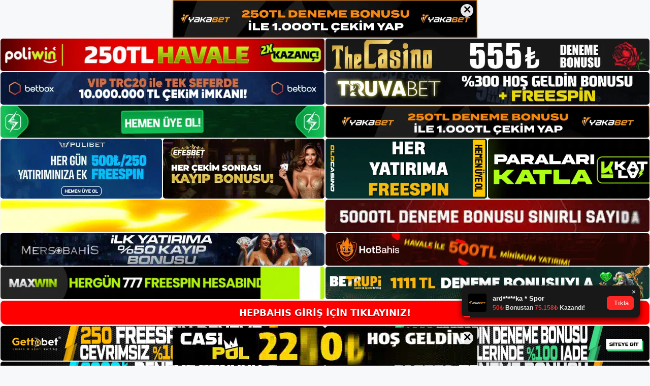

--- FILE ---
content_type: text/html; charset=UTF-8
request_url: https://hepbahis.info/tag/hepbahis-destek/
body_size: 18744
content:
<!DOCTYPE html>
<html lang="tr">
<head>
<meta name="google-site-verification" content="15YfWAXccRJH-NvCQ7y7c_UGf1QYryo4gKgB5dRo5WI" />
	<meta charset="UTF-8">
	<meta name='robots' content='index, follow, max-image-preview:large, max-snippet:-1, max-video-preview:-1' />
<meta name="generator" content="Bu sitenin AMP ve CDN (İç Link) kurulumu NGY tarafından yapılmıştır."/><meta name="viewport" content="width=device-width, initial-scale=1">
	<!-- This site is optimized with the Yoast SEO plugin v26.8 - https://yoast.com/product/yoast-seo-wordpress/ -->
	<title>hepbahis destek - Hepbahis Giriş, Hepbahis Güncel Adresi</title>
	<link rel="canonical" href="https://hepbahis.info/tag/hepbahis-destek/" />
	<meta property="og:locale" content="tr_TR" />
	<meta property="og:type" content="article" />
	<meta property="og:title" content="hepbahis destek - Hepbahis Giriş, Hepbahis Güncel Adresi" />
	<meta property="og:url" content="https://hepbahis.info/tag/hepbahis-destek/" />
	<meta property="og:site_name" content="Hepbahis Giriş, Hepbahis Güncel Adresi" />
	<meta name="twitter:card" content="summary_large_image" />
	<script type="application/ld+json" class="yoast-schema-graph">{"@context":"https://schema.org","@graph":[{"@type":"CollectionPage","@id":"https://hepbahis.info/tag/hepbahis-destek/","url":"https://hepbahis.info/tag/hepbahis-destek/","name":"hepbahis destek - Hepbahis Giriş, Hepbahis Güncel Adresi","isPartOf":{"@id":"https://hepbahis.info/#website"},"primaryImageOfPage":{"@id":"https://hepbahis.info/tag/hepbahis-destek/#primaryimage"},"image":{"@id":"https://hepbahis.info/tag/hepbahis-destek/#primaryimage"},"thumbnailUrl":"https://hepbahis.info/wp-content/uploads/2024/06/hepbahis-destek.jpg","breadcrumb":{"@id":"https://hepbahis.info/tag/hepbahis-destek/#breadcrumb"},"inLanguage":"tr"},{"@type":"ImageObject","inLanguage":"tr","@id":"https://hepbahis.info/tag/hepbahis-destek/#primaryimage","url":"https://hepbahis.info/wp-content/uploads/2024/06/hepbahis-destek.jpg","contentUrl":"https://hepbahis.info/wp-content/uploads/2024/06/hepbahis-destek.jpg","width":1920,"height":1080,"caption":"Kullanıcı geri bildirimleri ve şikayetleri sürekli olarak olumludur Hiç kimse Hepbahis sahtekârlıkla suçlamadı"},{"@type":"BreadcrumbList","@id":"https://hepbahis.info/tag/hepbahis-destek/#breadcrumb","itemListElement":[{"@type":"ListItem","position":1,"name":"Anasayfa","item":"https://hepbahis.info/"},{"@type":"ListItem","position":2,"name":"hepbahis destek"}]},{"@type":"WebSite","@id":"https://hepbahis.info/#website","url":"https://hepbahis.info/","name":"Hepbahis Giriş, Hepbahis Güncel Adresi","description":"Hepbahis Bahis ve Casino Sitesi","publisher":{"@id":"https://hepbahis.info/#/schema/person/ceeb4d49d1847f6bdeef6c55add88f7f"},"potentialAction":[{"@type":"SearchAction","target":{"@type":"EntryPoint","urlTemplate":"https://hepbahis.info/?s={search_term_string}"},"query-input":{"@type":"PropertyValueSpecification","valueRequired":true,"valueName":"search_term_string"}}],"inLanguage":"tr"},{"@type":["Person","Organization"],"@id":"https://hepbahis.info/#/schema/person/ceeb4d49d1847f6bdeef6c55add88f7f","name":"hepbahis","image":{"@type":"ImageObject","inLanguage":"tr","@id":"https://hepbahis.info/#/schema/person/image/","url":"https://hepbahis.info/wp-content/uploads/2022/11/cropped-Hepbahis-Yeni-Giris.jpg","contentUrl":"https://hepbahis.info/wp-content/uploads/2022/11/cropped-Hepbahis-Yeni-Giris.jpg","width":193,"height":48,"caption":"hepbahis"},"logo":{"@id":"https://hepbahis.info/#/schema/person/image/"}}]}</script>
	<!-- / Yoast SEO plugin. -->


<link rel="alternate" type="application/rss+xml" title="Hepbahis Giriş, Hepbahis Güncel Adresi &raquo; akışı" href="https://hepbahis.info/feed/" />
<link rel="alternate" type="application/rss+xml" title="Hepbahis Giriş, Hepbahis Güncel Adresi &raquo; yorum akışı" href="https://hepbahis.info/comments/feed/" />
<link rel="alternate" type="application/rss+xml" title="Hepbahis Giriş, Hepbahis Güncel Adresi &raquo; hepbahis destek etiket akışı" href="https://hepbahis.info/tag/hepbahis-destek/feed/" />
<style id='wp-img-auto-sizes-contain-inline-css'>
img:is([sizes=auto i],[sizes^="auto," i]){contain-intrinsic-size:3000px 1500px}
/*# sourceURL=wp-img-auto-sizes-contain-inline-css */
</style>
<style id='wp-emoji-styles-inline-css'>

	img.wp-smiley, img.emoji {
		display: inline !important;
		border: none !important;
		box-shadow: none !important;
		height: 1em !important;
		width: 1em !important;
		margin: 0 0.07em !important;
		vertical-align: -0.1em !important;
		background: none !important;
		padding: 0 !important;
	}
/*# sourceURL=wp-emoji-styles-inline-css */
</style>
<style id='wp-block-library-inline-css'>
:root{--wp-block-synced-color:#7a00df;--wp-block-synced-color--rgb:122,0,223;--wp-bound-block-color:var(--wp-block-synced-color);--wp-editor-canvas-background:#ddd;--wp-admin-theme-color:#007cba;--wp-admin-theme-color--rgb:0,124,186;--wp-admin-theme-color-darker-10:#006ba1;--wp-admin-theme-color-darker-10--rgb:0,107,160.5;--wp-admin-theme-color-darker-20:#005a87;--wp-admin-theme-color-darker-20--rgb:0,90,135;--wp-admin-border-width-focus:2px}@media (min-resolution:192dpi){:root{--wp-admin-border-width-focus:1.5px}}.wp-element-button{cursor:pointer}:root .has-very-light-gray-background-color{background-color:#eee}:root .has-very-dark-gray-background-color{background-color:#313131}:root .has-very-light-gray-color{color:#eee}:root .has-very-dark-gray-color{color:#313131}:root .has-vivid-green-cyan-to-vivid-cyan-blue-gradient-background{background:linear-gradient(135deg,#00d084,#0693e3)}:root .has-purple-crush-gradient-background{background:linear-gradient(135deg,#34e2e4,#4721fb 50%,#ab1dfe)}:root .has-hazy-dawn-gradient-background{background:linear-gradient(135deg,#faaca8,#dad0ec)}:root .has-subdued-olive-gradient-background{background:linear-gradient(135deg,#fafae1,#67a671)}:root .has-atomic-cream-gradient-background{background:linear-gradient(135deg,#fdd79a,#004a59)}:root .has-nightshade-gradient-background{background:linear-gradient(135deg,#330968,#31cdcf)}:root .has-midnight-gradient-background{background:linear-gradient(135deg,#020381,#2874fc)}:root{--wp--preset--font-size--normal:16px;--wp--preset--font-size--huge:42px}.has-regular-font-size{font-size:1em}.has-larger-font-size{font-size:2.625em}.has-normal-font-size{font-size:var(--wp--preset--font-size--normal)}.has-huge-font-size{font-size:var(--wp--preset--font-size--huge)}.has-text-align-center{text-align:center}.has-text-align-left{text-align:left}.has-text-align-right{text-align:right}.has-fit-text{white-space:nowrap!important}#end-resizable-editor-section{display:none}.aligncenter{clear:both}.items-justified-left{justify-content:flex-start}.items-justified-center{justify-content:center}.items-justified-right{justify-content:flex-end}.items-justified-space-between{justify-content:space-between}.screen-reader-text{border:0;clip-path:inset(50%);height:1px;margin:-1px;overflow:hidden;padding:0;position:absolute;width:1px;word-wrap:normal!important}.screen-reader-text:focus{background-color:#ddd;clip-path:none;color:#444;display:block;font-size:1em;height:auto;left:5px;line-height:normal;padding:15px 23px 14px;text-decoration:none;top:5px;width:auto;z-index:100000}html :where(.has-border-color){border-style:solid}html :where([style*=border-top-color]){border-top-style:solid}html :where([style*=border-right-color]){border-right-style:solid}html :where([style*=border-bottom-color]){border-bottom-style:solid}html :where([style*=border-left-color]){border-left-style:solid}html :where([style*=border-width]){border-style:solid}html :where([style*=border-top-width]){border-top-style:solid}html :where([style*=border-right-width]){border-right-style:solid}html :where([style*=border-bottom-width]){border-bottom-style:solid}html :where([style*=border-left-width]){border-left-style:solid}html :where(img[class*=wp-image-]){height:auto;max-width:100%}:where(figure){margin:0 0 1em}html :where(.is-position-sticky){--wp-admin--admin-bar--position-offset:var(--wp-admin--admin-bar--height,0px)}@media screen and (max-width:600px){html :where(.is-position-sticky){--wp-admin--admin-bar--position-offset:0px}}

/*# sourceURL=wp-block-library-inline-css */
</style><style id='wp-block-archives-inline-css'>
.wp-block-archives{box-sizing:border-box}.wp-block-archives-dropdown label{display:block}
/*# sourceURL=https://hepbahis.info/wp-includes/blocks/archives/style.min.css */
</style>
<style id='wp-block-categories-inline-css'>
.wp-block-categories{box-sizing:border-box}.wp-block-categories.alignleft{margin-right:2em}.wp-block-categories.alignright{margin-left:2em}.wp-block-categories.wp-block-categories-dropdown.aligncenter{text-align:center}.wp-block-categories .wp-block-categories__label{display:block;width:100%}
/*# sourceURL=https://hepbahis.info/wp-includes/blocks/categories/style.min.css */
</style>
<style id='wp-block-heading-inline-css'>
h1:where(.wp-block-heading).has-background,h2:where(.wp-block-heading).has-background,h3:where(.wp-block-heading).has-background,h4:where(.wp-block-heading).has-background,h5:where(.wp-block-heading).has-background,h6:where(.wp-block-heading).has-background{padding:1.25em 2.375em}h1.has-text-align-left[style*=writing-mode]:where([style*=vertical-lr]),h1.has-text-align-right[style*=writing-mode]:where([style*=vertical-rl]),h2.has-text-align-left[style*=writing-mode]:where([style*=vertical-lr]),h2.has-text-align-right[style*=writing-mode]:where([style*=vertical-rl]),h3.has-text-align-left[style*=writing-mode]:where([style*=vertical-lr]),h3.has-text-align-right[style*=writing-mode]:where([style*=vertical-rl]),h4.has-text-align-left[style*=writing-mode]:where([style*=vertical-lr]),h4.has-text-align-right[style*=writing-mode]:where([style*=vertical-rl]),h5.has-text-align-left[style*=writing-mode]:where([style*=vertical-lr]),h5.has-text-align-right[style*=writing-mode]:where([style*=vertical-rl]),h6.has-text-align-left[style*=writing-mode]:where([style*=vertical-lr]),h6.has-text-align-right[style*=writing-mode]:where([style*=vertical-rl]){rotate:180deg}
/*# sourceURL=https://hepbahis.info/wp-includes/blocks/heading/style.min.css */
</style>
<style id='wp-block-latest-posts-inline-css'>
.wp-block-latest-posts{box-sizing:border-box}.wp-block-latest-posts.alignleft{margin-right:2em}.wp-block-latest-posts.alignright{margin-left:2em}.wp-block-latest-posts.wp-block-latest-posts__list{list-style:none}.wp-block-latest-posts.wp-block-latest-posts__list li{clear:both;overflow-wrap:break-word}.wp-block-latest-posts.is-grid{display:flex;flex-wrap:wrap}.wp-block-latest-posts.is-grid li{margin:0 1.25em 1.25em 0;width:100%}@media (min-width:600px){.wp-block-latest-posts.columns-2 li{width:calc(50% - .625em)}.wp-block-latest-posts.columns-2 li:nth-child(2n){margin-right:0}.wp-block-latest-posts.columns-3 li{width:calc(33.33333% - .83333em)}.wp-block-latest-posts.columns-3 li:nth-child(3n){margin-right:0}.wp-block-latest-posts.columns-4 li{width:calc(25% - .9375em)}.wp-block-latest-posts.columns-4 li:nth-child(4n){margin-right:0}.wp-block-latest-posts.columns-5 li{width:calc(20% - 1em)}.wp-block-latest-posts.columns-5 li:nth-child(5n){margin-right:0}.wp-block-latest-posts.columns-6 li{width:calc(16.66667% - 1.04167em)}.wp-block-latest-posts.columns-6 li:nth-child(6n){margin-right:0}}:root :where(.wp-block-latest-posts.is-grid){padding:0}:root :where(.wp-block-latest-posts.wp-block-latest-posts__list){padding-left:0}.wp-block-latest-posts__post-author,.wp-block-latest-posts__post-date{display:block;font-size:.8125em}.wp-block-latest-posts__post-excerpt,.wp-block-latest-posts__post-full-content{margin-bottom:1em;margin-top:.5em}.wp-block-latest-posts__featured-image a{display:inline-block}.wp-block-latest-posts__featured-image img{height:auto;max-width:100%;width:auto}.wp-block-latest-posts__featured-image.alignleft{float:left;margin-right:1em}.wp-block-latest-posts__featured-image.alignright{float:right;margin-left:1em}.wp-block-latest-posts__featured-image.aligncenter{margin-bottom:1em;text-align:center}
/*# sourceURL=https://hepbahis.info/wp-includes/blocks/latest-posts/style.min.css */
</style>
<style id='wp-block-tag-cloud-inline-css'>
.wp-block-tag-cloud{box-sizing:border-box}.wp-block-tag-cloud.aligncenter{justify-content:center;text-align:center}.wp-block-tag-cloud a{display:inline-block;margin-right:5px}.wp-block-tag-cloud span{display:inline-block;margin-left:5px;text-decoration:none}:root :where(.wp-block-tag-cloud.is-style-outline){display:flex;flex-wrap:wrap;gap:1ch}:root :where(.wp-block-tag-cloud.is-style-outline a){border:1px solid;font-size:unset!important;margin-right:0;padding:1ch 2ch;text-decoration:none!important}
/*# sourceURL=https://hepbahis.info/wp-includes/blocks/tag-cloud/style.min.css */
</style>
<style id='wp-block-group-inline-css'>
.wp-block-group{box-sizing:border-box}:where(.wp-block-group.wp-block-group-is-layout-constrained){position:relative}
/*# sourceURL=https://hepbahis.info/wp-includes/blocks/group/style.min.css */
</style>
<style id='global-styles-inline-css'>
:root{--wp--preset--aspect-ratio--square: 1;--wp--preset--aspect-ratio--4-3: 4/3;--wp--preset--aspect-ratio--3-4: 3/4;--wp--preset--aspect-ratio--3-2: 3/2;--wp--preset--aspect-ratio--2-3: 2/3;--wp--preset--aspect-ratio--16-9: 16/9;--wp--preset--aspect-ratio--9-16: 9/16;--wp--preset--color--black: #000000;--wp--preset--color--cyan-bluish-gray: #abb8c3;--wp--preset--color--white: #ffffff;--wp--preset--color--pale-pink: #f78da7;--wp--preset--color--vivid-red: #cf2e2e;--wp--preset--color--luminous-vivid-orange: #ff6900;--wp--preset--color--luminous-vivid-amber: #fcb900;--wp--preset--color--light-green-cyan: #7bdcb5;--wp--preset--color--vivid-green-cyan: #00d084;--wp--preset--color--pale-cyan-blue: #8ed1fc;--wp--preset--color--vivid-cyan-blue: #0693e3;--wp--preset--color--vivid-purple: #9b51e0;--wp--preset--color--contrast: var(--contrast);--wp--preset--color--contrast-2: var(--contrast-2);--wp--preset--color--contrast-3: var(--contrast-3);--wp--preset--color--base: var(--base);--wp--preset--color--base-2: var(--base-2);--wp--preset--color--base-3: var(--base-3);--wp--preset--color--accent: var(--accent);--wp--preset--gradient--vivid-cyan-blue-to-vivid-purple: linear-gradient(135deg,rgb(6,147,227) 0%,rgb(155,81,224) 100%);--wp--preset--gradient--light-green-cyan-to-vivid-green-cyan: linear-gradient(135deg,rgb(122,220,180) 0%,rgb(0,208,130) 100%);--wp--preset--gradient--luminous-vivid-amber-to-luminous-vivid-orange: linear-gradient(135deg,rgb(252,185,0) 0%,rgb(255,105,0) 100%);--wp--preset--gradient--luminous-vivid-orange-to-vivid-red: linear-gradient(135deg,rgb(255,105,0) 0%,rgb(207,46,46) 100%);--wp--preset--gradient--very-light-gray-to-cyan-bluish-gray: linear-gradient(135deg,rgb(238,238,238) 0%,rgb(169,184,195) 100%);--wp--preset--gradient--cool-to-warm-spectrum: linear-gradient(135deg,rgb(74,234,220) 0%,rgb(151,120,209) 20%,rgb(207,42,186) 40%,rgb(238,44,130) 60%,rgb(251,105,98) 80%,rgb(254,248,76) 100%);--wp--preset--gradient--blush-light-purple: linear-gradient(135deg,rgb(255,206,236) 0%,rgb(152,150,240) 100%);--wp--preset--gradient--blush-bordeaux: linear-gradient(135deg,rgb(254,205,165) 0%,rgb(254,45,45) 50%,rgb(107,0,62) 100%);--wp--preset--gradient--luminous-dusk: linear-gradient(135deg,rgb(255,203,112) 0%,rgb(199,81,192) 50%,rgb(65,88,208) 100%);--wp--preset--gradient--pale-ocean: linear-gradient(135deg,rgb(255,245,203) 0%,rgb(182,227,212) 50%,rgb(51,167,181) 100%);--wp--preset--gradient--electric-grass: linear-gradient(135deg,rgb(202,248,128) 0%,rgb(113,206,126) 100%);--wp--preset--gradient--midnight: linear-gradient(135deg,rgb(2,3,129) 0%,rgb(40,116,252) 100%);--wp--preset--font-size--small: 13px;--wp--preset--font-size--medium: 20px;--wp--preset--font-size--large: 36px;--wp--preset--font-size--x-large: 42px;--wp--preset--spacing--20: 0.44rem;--wp--preset--spacing--30: 0.67rem;--wp--preset--spacing--40: 1rem;--wp--preset--spacing--50: 1.5rem;--wp--preset--spacing--60: 2.25rem;--wp--preset--spacing--70: 3.38rem;--wp--preset--spacing--80: 5.06rem;--wp--preset--shadow--natural: 6px 6px 9px rgba(0, 0, 0, 0.2);--wp--preset--shadow--deep: 12px 12px 50px rgba(0, 0, 0, 0.4);--wp--preset--shadow--sharp: 6px 6px 0px rgba(0, 0, 0, 0.2);--wp--preset--shadow--outlined: 6px 6px 0px -3px rgb(255, 255, 255), 6px 6px rgb(0, 0, 0);--wp--preset--shadow--crisp: 6px 6px 0px rgb(0, 0, 0);}:where(.is-layout-flex){gap: 0.5em;}:where(.is-layout-grid){gap: 0.5em;}body .is-layout-flex{display: flex;}.is-layout-flex{flex-wrap: wrap;align-items: center;}.is-layout-flex > :is(*, div){margin: 0;}body .is-layout-grid{display: grid;}.is-layout-grid > :is(*, div){margin: 0;}:where(.wp-block-columns.is-layout-flex){gap: 2em;}:where(.wp-block-columns.is-layout-grid){gap: 2em;}:where(.wp-block-post-template.is-layout-flex){gap: 1.25em;}:where(.wp-block-post-template.is-layout-grid){gap: 1.25em;}.has-black-color{color: var(--wp--preset--color--black) !important;}.has-cyan-bluish-gray-color{color: var(--wp--preset--color--cyan-bluish-gray) !important;}.has-white-color{color: var(--wp--preset--color--white) !important;}.has-pale-pink-color{color: var(--wp--preset--color--pale-pink) !important;}.has-vivid-red-color{color: var(--wp--preset--color--vivid-red) !important;}.has-luminous-vivid-orange-color{color: var(--wp--preset--color--luminous-vivid-orange) !important;}.has-luminous-vivid-amber-color{color: var(--wp--preset--color--luminous-vivid-amber) !important;}.has-light-green-cyan-color{color: var(--wp--preset--color--light-green-cyan) !important;}.has-vivid-green-cyan-color{color: var(--wp--preset--color--vivid-green-cyan) !important;}.has-pale-cyan-blue-color{color: var(--wp--preset--color--pale-cyan-blue) !important;}.has-vivid-cyan-blue-color{color: var(--wp--preset--color--vivid-cyan-blue) !important;}.has-vivid-purple-color{color: var(--wp--preset--color--vivid-purple) !important;}.has-black-background-color{background-color: var(--wp--preset--color--black) !important;}.has-cyan-bluish-gray-background-color{background-color: var(--wp--preset--color--cyan-bluish-gray) !important;}.has-white-background-color{background-color: var(--wp--preset--color--white) !important;}.has-pale-pink-background-color{background-color: var(--wp--preset--color--pale-pink) !important;}.has-vivid-red-background-color{background-color: var(--wp--preset--color--vivid-red) !important;}.has-luminous-vivid-orange-background-color{background-color: var(--wp--preset--color--luminous-vivid-orange) !important;}.has-luminous-vivid-amber-background-color{background-color: var(--wp--preset--color--luminous-vivid-amber) !important;}.has-light-green-cyan-background-color{background-color: var(--wp--preset--color--light-green-cyan) !important;}.has-vivid-green-cyan-background-color{background-color: var(--wp--preset--color--vivid-green-cyan) !important;}.has-pale-cyan-blue-background-color{background-color: var(--wp--preset--color--pale-cyan-blue) !important;}.has-vivid-cyan-blue-background-color{background-color: var(--wp--preset--color--vivid-cyan-blue) !important;}.has-vivid-purple-background-color{background-color: var(--wp--preset--color--vivid-purple) !important;}.has-black-border-color{border-color: var(--wp--preset--color--black) !important;}.has-cyan-bluish-gray-border-color{border-color: var(--wp--preset--color--cyan-bluish-gray) !important;}.has-white-border-color{border-color: var(--wp--preset--color--white) !important;}.has-pale-pink-border-color{border-color: var(--wp--preset--color--pale-pink) !important;}.has-vivid-red-border-color{border-color: var(--wp--preset--color--vivid-red) !important;}.has-luminous-vivid-orange-border-color{border-color: var(--wp--preset--color--luminous-vivid-orange) !important;}.has-luminous-vivid-amber-border-color{border-color: var(--wp--preset--color--luminous-vivid-amber) !important;}.has-light-green-cyan-border-color{border-color: var(--wp--preset--color--light-green-cyan) !important;}.has-vivid-green-cyan-border-color{border-color: var(--wp--preset--color--vivid-green-cyan) !important;}.has-pale-cyan-blue-border-color{border-color: var(--wp--preset--color--pale-cyan-blue) !important;}.has-vivid-cyan-blue-border-color{border-color: var(--wp--preset--color--vivid-cyan-blue) !important;}.has-vivid-purple-border-color{border-color: var(--wp--preset--color--vivid-purple) !important;}.has-vivid-cyan-blue-to-vivid-purple-gradient-background{background: var(--wp--preset--gradient--vivid-cyan-blue-to-vivid-purple) !important;}.has-light-green-cyan-to-vivid-green-cyan-gradient-background{background: var(--wp--preset--gradient--light-green-cyan-to-vivid-green-cyan) !important;}.has-luminous-vivid-amber-to-luminous-vivid-orange-gradient-background{background: var(--wp--preset--gradient--luminous-vivid-amber-to-luminous-vivid-orange) !important;}.has-luminous-vivid-orange-to-vivid-red-gradient-background{background: var(--wp--preset--gradient--luminous-vivid-orange-to-vivid-red) !important;}.has-very-light-gray-to-cyan-bluish-gray-gradient-background{background: var(--wp--preset--gradient--very-light-gray-to-cyan-bluish-gray) !important;}.has-cool-to-warm-spectrum-gradient-background{background: var(--wp--preset--gradient--cool-to-warm-spectrum) !important;}.has-blush-light-purple-gradient-background{background: var(--wp--preset--gradient--blush-light-purple) !important;}.has-blush-bordeaux-gradient-background{background: var(--wp--preset--gradient--blush-bordeaux) !important;}.has-luminous-dusk-gradient-background{background: var(--wp--preset--gradient--luminous-dusk) !important;}.has-pale-ocean-gradient-background{background: var(--wp--preset--gradient--pale-ocean) !important;}.has-electric-grass-gradient-background{background: var(--wp--preset--gradient--electric-grass) !important;}.has-midnight-gradient-background{background: var(--wp--preset--gradient--midnight) !important;}.has-small-font-size{font-size: var(--wp--preset--font-size--small) !important;}.has-medium-font-size{font-size: var(--wp--preset--font-size--medium) !important;}.has-large-font-size{font-size: var(--wp--preset--font-size--large) !important;}.has-x-large-font-size{font-size: var(--wp--preset--font-size--x-large) !important;}
/*# sourceURL=global-styles-inline-css */
</style>

<style id='classic-theme-styles-inline-css'>
/*! This file is auto-generated */
.wp-block-button__link{color:#fff;background-color:#32373c;border-radius:9999px;box-shadow:none;text-decoration:none;padding:calc(.667em + 2px) calc(1.333em + 2px);font-size:1.125em}.wp-block-file__button{background:#32373c;color:#fff;text-decoration:none}
/*# sourceURL=/wp-includes/css/classic-themes.min.css */
</style>
<link rel='stylesheet' id='generate-style-css' href='https://hepbahis.info/wp-content/themes/generatepress/assets/css/main.min.css?ver=3.2.4' media='all' />
<style id='generate-style-inline-css'>
body{background-color:var(--base-2);color:var(--contrast);}a{color:var(--accent);}a{text-decoration:underline;}.entry-title a, .site-branding a, a.button, .wp-block-button__link, .main-navigation a{text-decoration:none;}a:hover, a:focus, a:active{color:var(--contrast);}.wp-block-group__inner-container{max-width:1200px;margin-left:auto;margin-right:auto;}:root{--contrast:#222222;--contrast-2:#575760;--contrast-3:#b2b2be;--base:#f0f0f0;--base-2:#f7f8f9;--base-3:#ffffff;--accent:#1e73be;}.has-contrast-color{color:var(--contrast);}.has-contrast-background-color{background-color:var(--contrast);}.has-contrast-2-color{color:var(--contrast-2);}.has-contrast-2-background-color{background-color:var(--contrast-2);}.has-contrast-3-color{color:var(--contrast-3);}.has-contrast-3-background-color{background-color:var(--contrast-3);}.has-base-color{color:var(--base);}.has-base-background-color{background-color:var(--base);}.has-base-2-color{color:var(--base-2);}.has-base-2-background-color{background-color:var(--base-2);}.has-base-3-color{color:var(--base-3);}.has-base-3-background-color{background-color:var(--base-3);}.has-accent-color{color:var(--accent);}.has-accent-background-color{background-color:var(--accent);}.top-bar{background-color:#636363;color:#ffffff;}.top-bar a{color:#ffffff;}.top-bar a:hover{color:#303030;}.site-header{background-color:var(--base-3);}.main-title a,.main-title a:hover{color:var(--contrast);}.site-description{color:var(--contrast-2);}.mobile-menu-control-wrapper .menu-toggle,.mobile-menu-control-wrapper .menu-toggle:hover,.mobile-menu-control-wrapper .menu-toggle:focus,.has-inline-mobile-toggle #site-navigation.toggled{background-color:rgba(0, 0, 0, 0.02);}.main-navigation,.main-navigation ul ul{background-color:var(--base-3);}.main-navigation .main-nav ul li a, .main-navigation .menu-toggle, .main-navigation .menu-bar-items{color:var(--contrast);}.main-navigation .main-nav ul li:not([class*="current-menu-"]):hover > a, .main-navigation .main-nav ul li:not([class*="current-menu-"]):focus > a, .main-navigation .main-nav ul li.sfHover:not([class*="current-menu-"]) > a, .main-navigation .menu-bar-item:hover > a, .main-navigation .menu-bar-item.sfHover > a{color:var(--accent);}button.menu-toggle:hover,button.menu-toggle:focus{color:var(--contrast);}.main-navigation .main-nav ul li[class*="current-menu-"] > a{color:var(--accent);}.navigation-search input[type="search"],.navigation-search input[type="search"]:active, .navigation-search input[type="search"]:focus, .main-navigation .main-nav ul li.search-item.active > a, .main-navigation .menu-bar-items .search-item.active > a{color:var(--accent);}.main-navigation ul ul{background-color:var(--base);}.separate-containers .inside-article, .separate-containers .comments-area, .separate-containers .page-header, .one-container .container, .separate-containers .paging-navigation, .inside-page-header{background-color:var(--base-3);}.entry-title a{color:var(--contrast);}.entry-title a:hover{color:var(--contrast-2);}.entry-meta{color:var(--contrast-2);}.sidebar .widget{background-color:var(--base-3);}.footer-widgets{background-color:var(--base-3);}.site-info{background-color:var(--base-3);}input[type="text"],input[type="email"],input[type="url"],input[type="password"],input[type="search"],input[type="tel"],input[type="number"],textarea,select{color:var(--contrast);background-color:var(--base-2);border-color:var(--base);}input[type="text"]:focus,input[type="email"]:focus,input[type="url"]:focus,input[type="password"]:focus,input[type="search"]:focus,input[type="tel"]:focus,input[type="number"]:focus,textarea:focus,select:focus{color:var(--contrast);background-color:var(--base-2);border-color:var(--contrast-3);}button,html input[type="button"],input[type="reset"],input[type="submit"],a.button,a.wp-block-button__link:not(.has-background){color:#ffffff;background-color:#55555e;}button:hover,html input[type="button"]:hover,input[type="reset"]:hover,input[type="submit"]:hover,a.button:hover,button:focus,html input[type="button"]:focus,input[type="reset"]:focus,input[type="submit"]:focus,a.button:focus,a.wp-block-button__link:not(.has-background):active,a.wp-block-button__link:not(.has-background):focus,a.wp-block-button__link:not(.has-background):hover{color:#ffffff;background-color:#3f4047;}a.generate-back-to-top{background-color:rgba( 0,0,0,0.4 );color:#ffffff;}a.generate-back-to-top:hover,a.generate-back-to-top:focus{background-color:rgba( 0,0,0,0.6 );color:#ffffff;}@media (max-width:768px){.main-navigation .menu-bar-item:hover > a, .main-navigation .menu-bar-item.sfHover > a{background:none;color:var(--contrast);}}.nav-below-header .main-navigation .inside-navigation.grid-container, .nav-above-header .main-navigation .inside-navigation.grid-container{padding:0px 20px 0px 20px;}.site-main .wp-block-group__inner-container{padding:40px;}.separate-containers .paging-navigation{padding-top:20px;padding-bottom:20px;}.entry-content .alignwide, body:not(.no-sidebar) .entry-content .alignfull{margin-left:-40px;width:calc(100% + 80px);max-width:calc(100% + 80px);}.rtl .menu-item-has-children .dropdown-menu-toggle{padding-left:20px;}.rtl .main-navigation .main-nav ul li.menu-item-has-children > a{padding-right:20px;}@media (max-width:768px){.separate-containers .inside-article, .separate-containers .comments-area, .separate-containers .page-header, .separate-containers .paging-navigation, .one-container .site-content, .inside-page-header{padding:30px;}.site-main .wp-block-group__inner-container{padding:30px;}.inside-top-bar{padding-right:30px;padding-left:30px;}.inside-header{padding-right:30px;padding-left:30px;}.widget-area .widget{padding-top:30px;padding-right:30px;padding-bottom:30px;padding-left:30px;}.footer-widgets-container{padding-top:30px;padding-right:30px;padding-bottom:30px;padding-left:30px;}.inside-site-info{padding-right:30px;padding-left:30px;}.entry-content .alignwide, body:not(.no-sidebar) .entry-content .alignfull{margin-left:-30px;width:calc(100% + 60px);max-width:calc(100% + 60px);}.one-container .site-main .paging-navigation{margin-bottom:20px;}}/* End cached CSS */.is-right-sidebar{width:30%;}.is-left-sidebar{width:30%;}.site-content .content-area{width:70%;}@media (max-width:768px){.main-navigation .menu-toggle,.sidebar-nav-mobile:not(#sticky-placeholder){display:block;}.main-navigation ul,.gen-sidebar-nav,.main-navigation:not(.slideout-navigation):not(.toggled) .main-nav > ul,.has-inline-mobile-toggle #site-navigation .inside-navigation > *:not(.navigation-search):not(.main-nav){display:none;}.nav-align-right .inside-navigation,.nav-align-center .inside-navigation{justify-content:space-between;}.has-inline-mobile-toggle .mobile-menu-control-wrapper{display:flex;flex-wrap:wrap;}.has-inline-mobile-toggle .inside-header{flex-direction:row;text-align:left;flex-wrap:wrap;}.has-inline-mobile-toggle .header-widget,.has-inline-mobile-toggle #site-navigation{flex-basis:100%;}.nav-float-left .has-inline-mobile-toggle #site-navigation{order:10;}}
/*# sourceURL=generate-style-inline-css */
</style>
<link rel="https://api.w.org/" href="https://hepbahis.info/wp-json/" /><link rel="alternate" title="JSON" type="application/json" href="https://hepbahis.info/wp-json/wp/v2/tags/1834" /><link rel="EditURI" type="application/rsd+xml" title="RSD" href="https://hepbahis.info/xmlrpc.php?rsd" />
<meta name="generator" content="WordPress 6.9" />
<link rel="amphtml" href="https://hepbahisinfo.seozormo.com/tag/hepbahis-destek/amp/"><link rel="icon" href="https://hepbahis.info/wp-content/uploads/2022/11/cropped-cropped-Hepbahis-Yeni-Giris-32x32.jpg" sizes="32x32" />
<link rel="icon" href="https://hepbahis.info/wp-content/uploads/2022/11/cropped-cropped-Hepbahis-Yeni-Giris-192x192.jpg" sizes="192x192" />
<link rel="apple-touch-icon" href="https://hepbahis.info/wp-content/uploads/2022/11/cropped-cropped-Hepbahis-Yeni-Giris-180x180.jpg" />
<meta name="msapplication-TileImage" content="https://hepbahis.info/wp-content/uploads/2022/11/cropped-cropped-Hepbahis-Yeni-Giris-270x270.jpg" />
	<head>

    <meta charset="UTF-8">
    <meta name="viewport"
          content="width=device-width, user-scalable=no, initial-scale=1.0, maximum-scale=1.0, minimum-scale=1.0">
    <meta http-equiv="X-UA-Compatible" content="ie=edge">
    </head>



<style>

    .footer iframe{
        position:fixed;
        bottom:0;
        z-index:9999;
          
      }
      
  .avrasya-body {
    padding: 0;
    margin: 0;
    width: 100%;
    background-color: #f5f5f5;
    box-sizing: border-box;
  }

  .avrasya-footer-notifi iframe {
    position: fixed;
    bottom: 0;
    z-index: 9999999;
  }

  .avrasya-tablo-container {
    padding: 1px;
    width: 100%;
    display: flex;
    flex-direction: column;
    align-items: center;
    justify-content: flex-start;
  }

  .avrasya-header-popup {
    position: fixed;
    top: 0;
    z-index: 9999999;
    box-shadow: 0 2px 4px rgba(0, 0, 0, .1);
  }

  .avrasya-header-popup-content {
    margin: 0 auto;
  }

  .avrasya-header-popup-content img {
    width: 100%;
    object-fit: contain;
  }

  .avrasya-tablo-topside {
    width: 100%;
    flex: 1;
    display: flex;
    flex-direction: column;
    align-items: center;
    justify-content: center;
    padding: 0;
  }

  .avrasya-avrasya-tablo-topcard-continer,
  .avrasya-avrasya-tablo-card-continer,
  .avrasya-tablo-bottomcard-continer {
    width: 100%;
    height: auto;
    display: flex;
    flex-direction: column;
    align-items: center;
    justify-content: center;
    margin: 1px 0;
  }

  .avrasya-tablo-topcard,
  .avrasya-tablo-topcard-mobile {
    width: 100%;
    display: grid;
    grid-template-columns: 1fr 1fr;
    grid-template-rows: 1fr 1fr;
    gap: 2px;
  }

  .avrasya-tablo-topcard-mobile {
    display: none;
  }

  .avrasya-tablo-card,
  .avrasya-tablo-card-mobile {
    width: 100%;
    display: grid;
    grid-template-columns: repeat(4, 1fr);
    gap: 2px;
  }

  .avrasya-tablo-card-mobile {
    display: none;
  }

  .avrasya-tablo-bottomcard,
  .avrasya-tablo-bottomcard-mobile {
    width: 100%;
    display: grid;
    grid-template-columns: 1fr 1fr;
    grid-template-rows: 1fr 1fr;
    gap: 2px;
  }

  .avrasya-tablo-bottomcard-mobile {
    display: none;
  }

  .avrasya-tablo-topcard a,
  .avrasya-tablo-topcard-mobile a,
  .avrasya-tablo-card a,
  .avrasya-tablo-card-mobile a,
  .avrasya-tablo-bottomcard a,
  .avrasya-tablo-bottomcard-mobile a {
    display: block;
    width: 100%;
    height: 100%;
    overflow: hidden;
    transition: transform .3s ease;
    background-color: #fff;
  }

  .avrasya-tablo-topcard a img,
  .avrasya-tablo-topcard-mobile a img,
  .avrasya-tablo-card a img,
  .avrasya-tablo-card-mobile a img,
  .avrasya-tablo-bottomcard a img,
  .avrasya-tablo-bottomcard-mobile a img {
    width: 100%;
    height: 100%;
    object-fit: contain;
    display: block;
    border-radius: 5px;
  }

  .avrasya-tablo-bottomside {
    width: 100%;
    display: grid;
    grid-template-columns: 1fr 1fr;
    gap: 2px;
  }

  .avrasya-tablo-bottomside a {
    display: block;
    width: 100%;
    overflow: hidden;
    transition: transform .3s ease;
    background-color: #fff;
  }

  .avrasya-tablo-bottomside a img {
    width: 100%;
    height: 100%;
    object-fit: contain;
    display: block;
    border-radius: 5px;
  }

  .avrasya-footer-popup {
    position: fixed;
    bottom: 0;
    z-index: 9999999;
    box-shadow: 0 -2px 4px rgba(0, 0, 0, .1);
    margin-top: auto;
  }

  .avrasya-footer-popup-content {
    margin: 0 auto;
    padding: 0;
  }

  .avrasya-footer-popup-content img {
    width: 100%;
    object-fit: contain;
  }

  .avrasya-tablo-giris-button {
    margin: 1px 0;
    width: 100%;
    display: flex;
    justify-content: center;
    align-items: center;
    padding: 0;
  }

  .avrasya-footer-popup-content-left {
    margin-bottom: -6px;
  }

  .avrasya-header-popup-content-left {
    margin-bottom: -6px;
  }

  .avrasya-tablo-giris-button a.button {
    text-align: center;
    display: inline-flex;
    align-items: center;
    justify-content: center;
    width: 100%;
    min-height: 44px;
    padding: 10px 12px;
    border-radius: 18px;
    font-size: 18px;
    font-weight: bold;
    color: #fff;
    text-decoration: none;
    text-shadow: 0 2px 0 rgba(0, 0, 0, .4);
    background: #ff0000 !important;
    margin: 1px 0px;

    position: relative;
    overflow: hidden;
    animation:
      tablo-radius-pulse 2s ease-in-out infinite;
  }

  @keyframes tablo-radius-pulse {
    0% {
      border-radius: 18px 0px 18px 0px;
    }

    25% {
      border-radius: 0px 18px 0px 18px;
    }

    50% {
      border-radius: 18px 0px 18px 0px;
    }

    75% {
      border-radius: 0px 18px 0px 18px;
    }

    100% {
      border-radius: 18px 0px 18px 0px;
    }
  }



  #close-top:checked~.avrasya-header-popup {
    display: none;
  }

  #close-bottom:checked~.avrasya-footer-popup {
    display: none;
  }

  .avrasya-tablo-banner-wrapper {
    position: relative;
  }

  .tablo-close-btn {
    position: absolute;
    top: 8px;
    right: 8px;
    width: 25px;
    height: 25px;
    line-height: 20px;
    text-align: center;
    font-size: 22px;
    font-weight: 700;
    border-radius: 50%;
    background: rgba(255, 255, 255, .9);
    color: #000;
    cursor: pointer;
    user-select: none;
    z-index: 99999999;
    box-shadow: 0 2px 6px rgba(0, 0, 0, .2);
  }

  .tablo-close-btn:hover,
  .tablo-close-btn:focus {
    outline: 2px solid rgba(255, 255, 255, .7);
  }

  .avrasya-tablo-bottomside-container {
    width: 100%;
    margin: 1px 0;
  }

  .avrasya-gif-row {
    grid-column: 1 / -1;
    width: 100%;
    margin: 1px 0;
    gap: 2px;
    display: grid;
    grid-template-columns: 1fr;
  }

  .avrasya-gif-row-mobile {
    display: none;
  }

  .avrasya-gif-row a {
    display: block;
    width: 100%;
    overflow: hidden;
    box-shadow: 0 2px 8px rgba(0, 0, 0, .1);
    transition: transform .3s ease;
    background-color: #fff;
  }

  .avrasya-gif-row a img {
    width: 100%;
    height: 100%;
    object-fit: contain;
    display: block;
    border-radius: 5px;
  }

  #close-top:checked~.avrasya-header-popup {
    display: none;
  }

  #close-top:checked~.header-spacer {
    display: none;
  }

  @media (min-width:600px) {

    .header-spacer {
      padding-bottom: 74px;
    }
  }

  @media (max-width: 1200px) {
    .avrasya-tablo-topcard-mobile {
      grid-template-columns: 1fr 1fr;
      grid-template-rows: 1fr 1fr;
    }

    .avrasya-tablo-card-mobile {
      grid-template-columns: repeat(4, 1fr);
    }

    .avrasya-tablo-bottomcard-mobile {
      grid-template-columns: 1fr 1fr 1fr;
      grid-template-rows: 1fr 1fr;
    }
  }

  @media (max-width: 900px) {
    .avrasya-gif-row {
      display: none;
    }

    .avrasya-gif-row-mobile {
      display: grid;
    }

    .avrasya-tablo-topcard-mobile,
    .avrasya-tablo-card-mobile,
    .avrasya-tablo-bottomcard-mobile {
      display: grid;
    }

    .avrasya-tablo-topcard,
    .avrasya-tablo-card,
    .avrasya-tablo-bottomcard {
      display: none;
    }

    .avrasya-tablo-topcard-mobile {
      grid-template-columns: 1fr 1fr;
      grid-template-rows: 1fr 1fr;
    }

    .avrasya-tablo-card-mobile {
      grid-template-columns: 1fr 1fr 1fr 1fr;
    }

    .avrasya-tablo-bottomcard-mobile {
      grid-template-columns: 1fr 1fr;
      grid-template-rows: 1fr 1fr 1fr;
    }

    .avrasya-tablo-bottomside {
      grid-template-columns: 1fr;
    }
  }

  @media (max-width:600px) {
    .header-spacer {
      width: 100%;
      aspect-ratio: var(--header-w, 600) / var(--header-h, 74);
    }
  }

  @media (max-width: 500px) {
    .avrasya-tablo-giris-button a.button {
      font-size: 15px;
    }

    .tablo-close-btn {
      width: 15px;
      height: 15px;
      font-size: 15px;
      line-height: 12px;
    }
  }

  @media (max-width: 400px) {
    .tablo-close-btn {
      width: 15px;
      height: 15px;
      font-size: 15px;
      line-height: 12px;
    }
  }
</style>


<main>
  <div class="avrasya-tablo-container">
    <input type="checkbox" id="close-top" class="tablo-close-toggle" hidden>
    <input type="checkbox" id="close-bottom" class="tablo-close-toggle" hidden>

          <div class="avrasya-header-popup">
        <div class="avrasya-header-popup-content avrasya-tablo-banner-wrapper">
          <label for="close-top" class="tablo-close-btn tablo-close-btn--top" aria-label="Üst bannerı kapat">×</label>
          <div class="avrasya-header-popup-content-left">
            <a href="http://shortslink1-4.com/headerbanner" rel="noopener">
              <img src="https://tabloproject1.com/tablo/uploads/banner/headerbanner.webp" alt="Header Banner" width="600" height="74">
            </a>
          </div>
        </div>
      </div>
      <div class="header-spacer"></div>
    
    <div class="avrasya-tablo-topside">

      <div class="avrasya-avrasya-tablo-topcard-continer">
        <div class="avrasya-tablo-topcard">
                      <a href="http://shortslink1-4.com/top1" rel="noopener">
              <img src="https://tabloproject1.com/tablo/uploads/gif/poliwinweb-banner.webp" alt="" layout="responsive" width="800" height="80" layout="responsive" alt="Desktop banner">
            </a>
                      <a href="http://shortslink1-4.com/top2" rel="noopener">
              <img src="https://tabloproject1.com/tablo/uploads/gif/thecasinoweb-banner.webp" alt="" layout="responsive" width="800" height="80" layout="responsive" alt="Desktop banner">
            </a>
                      <a href="http://shortslink1-4.com/top3" rel="noopener">
              <img src="https://tabloproject1.com/tablo/uploads/gif/betboxweb-banner.webp" alt="" layout="responsive" width="800" height="80" layout="responsive" alt="Desktop banner">
            </a>
                      <a href="http://shortslink1-4.com/top4" rel="noopener">
              <img src="https://tabloproject1.com/tablo/uploads/gif/truvabetweb-banner.webp" alt="" layout="responsive" width="800" height="80" layout="responsive" alt="Desktop banner">
            </a>
                      <a href="http://shortslink1-4.com/top5" rel="noopener">
              <img src="https://tabloproject1.com/tablo/uploads/gif/nitrobahisweb-banner.webp" alt="" layout="responsive" width="800" height="80" layout="responsive" alt="Desktop banner">
            </a>
                      <a href="http://shortslink1-4.com/top6" rel="noopener">
              <img src="https://tabloproject1.com/tablo/uploads/gif/yakabetweb-banner.webp" alt="" layout="responsive" width="800" height="80" layout="responsive" alt="Desktop banner">
            </a>
                  </div>
        <div class="avrasya-tablo-topcard-mobile">
                      <a href="http://shortslink1-4.com/top1" rel="noopener">
              <img src="https://tabloproject1.com/tablo/uploads/gif/poliwinmobil-banner.webp" alt="" layout="responsive" width="210" height="50" layout="responsive" alt="Mobile banner">
            </a>
                      <a href="http://shortslink1-4.com/top2" rel="noopener">
              <img src="https://tabloproject1.com/tablo/uploads/gif/thecasinomobil-banner.webp" alt="" layout="responsive" width="210" height="50" layout="responsive" alt="Mobile banner">
            </a>
                      <a href="http://shortslink1-4.com/top3" rel="noopener">
              <img src="https://tabloproject1.com/tablo/uploads/gif/betboxmobil-banner.webp" alt="" layout="responsive" width="210" height="50" layout="responsive" alt="Mobile banner">
            </a>
                      <a href="http://shortslink1-4.com/top4" rel="noopener">
              <img src="https://tabloproject1.com/tablo/uploads/gif/truvabetmobil-banner.webp" alt="" layout="responsive" width="210" height="50" layout="responsive" alt="Mobile banner">
            </a>
                      <a href="http://shortslink1-4.com/top5" rel="noopener">
              <img src="https://tabloproject1.com/tablo/uploads/gif/nitrobahismobil-banner.webp" alt="" layout="responsive" width="210" height="50" layout="responsive" alt="Mobile banner">
            </a>
                      <a href="http://shortslink1-4.com/top6" rel="noopener">
              <img src="https://tabloproject1.com/tablo/uploads/gif/yakabetmobil-banner.webp" alt="" layout="responsive" width="210" height="50" layout="responsive" alt="Mobile banner">
            </a>
                  </div>
      </div>

      <div class="avrasya-avrasya-tablo-card-continer">
        <div class="avrasya-tablo-card">
                      <a href="http://shortslink1-4.com/vip1" rel="noopener">
              <img src="https://tabloproject1.com/tablo/uploads/gif/pulibetweb.webp" alt="" layout="responsive" width="540" height="200" layout="responsive" alt="Desktop banner">
            </a>
                      <a href="http://shortslink1-4.com/vip2" rel="noopener">
              <img src="https://tabloproject1.com/tablo/uploads/gif/efesbetcasinoweb.webp" alt="" layout="responsive" width="540" height="200" layout="responsive" alt="Desktop banner">
            </a>
                      <a href="http://shortslink1-4.com/vip3" rel="noopener">
              <img src="https://tabloproject1.com/tablo/uploads/gif/oldcasinoweb.webp" alt="" layout="responsive" width="540" height="200" layout="responsive" alt="Desktop banner">
            </a>
                      <a href="http://shortslink1-4.com/vip4" rel="noopener">
              <img src="https://tabloproject1.com/tablo/uploads/gif/katlaweb.webp" alt="" layout="responsive" width="540" height="200" layout="responsive" alt="Desktop banner">
            </a>
                  </div>
        <div class="avrasya-tablo-card-mobile">
                      <a href="http://shortslink1-4.com/vip1" rel="noopener">
              <img src="https://tabloproject1.com/tablo/uploads/gif/pulibetmobil.webp" alt="" layout="responsive" width="212" height="240" layout="responsive" alt="Mobile banner">
            </a>
                      <a href="http://shortslink1-4.com/vip2" rel="noopener">
              <img src="https://tabloproject1.com/tablo/uploads/gif/efesbetcasinomobil.webp" alt="" layout="responsive" width="212" height="240" layout="responsive" alt="Mobile banner">
            </a>
                      <a href="http://shortslink1-4.com/vip3" rel="noopener">
              <img src="https://tabloproject1.com/tablo/uploads/gif/oldcasinomobil.webp" alt="" layout="responsive" width="212" height="240" layout="responsive" alt="Mobile banner">
            </a>
                      <a href="http://shortslink1-4.com/vip4" rel="noopener">
              <img src="https://tabloproject1.com/tablo/uploads/gif/katlamobil.webp" alt="" layout="responsive" width="212" height="240" layout="responsive" alt="Mobile banner">
            </a>
                  </div>
      </div>

      <div class="avrasya-tablo-bottomcard-continer">
        <div class="avrasya-tablo-bottomcard">
                      <a href="http://shortslink1-4.com/banner1" rel="noopener">
              <img src="https://tabloproject1.com/tablo/uploads/gif/medusabahisweb-banner.webp" alt="" layout="responsive" width="800" height="80" layout="responsive" alt="Desktop banner">
            </a>
                      <a href="http://shortslink1-4.com/banner2" rel="noopener">
              <img src="https://tabloproject1.com/tablo/uploads/gif/wipbetweb-banner.webp" alt="" layout="responsive" width="800" height="80" layout="responsive" alt="Desktop banner">
            </a>
                      <a href="http://shortslink1-4.com/banner3" rel="noopener">
              <img src="https://tabloproject1.com/tablo/uploads/gif/mersobahisweb-banner.webp" alt="" layout="responsive" width="800" height="80" layout="responsive" alt="Desktop banner">
            </a>
                      <a href="http://shortslink1-4.com/banner4" rel="noopener">
              <img src="https://tabloproject1.com/tablo/uploads/gif/hotbahisweb-banner.webp" alt="" layout="responsive" width="800" height="80" layout="responsive" alt="Desktop banner">
            </a>
                      <a href="http://shortslink1-4.com/banner5" rel="noopener">
              <img src="https://tabloproject1.com/tablo/uploads/gif/maxwinweb-banner.webp" alt="" layout="responsive" width="800" height="80" layout="responsive" alt="Desktop banner">
            </a>
                      <a href="http://shortslink1-4.com/banner6" rel="noopener">
              <img src="https://tabloproject1.com/tablo/uploads/gif/betrupiweb-banner.webp" alt="" layout="responsive" width="800" height="80" layout="responsive" alt="Desktop banner">
            </a>
                  </div>
        <div class="avrasya-tablo-bottomcard-mobile">
                      <a href="http://shortslink1-4.com/banner1" rel="noopener">
              <img src="https://tabloproject1.com/tablo/uploads/gif/medusabahismobil-banner.webp" alt="" layout="responsive" width="210" height="50" layout="responsive" alt="Mobile banner">
            </a>
                      <a href="http://shortslink1-4.com/banner2" rel="noopener">
              <img src="https://tabloproject1.com/tablo/uploads/gif/wipbetmobil-banner.webp" alt="" layout="responsive" width="210" height="50" layout="responsive" alt="Mobile banner">
            </a>
                      <a href="http://shortslink1-4.com/banner3" rel="noopener">
              <img src="https://tabloproject1.com/tablo/uploads/gif/mersobahismobil-banner.webp" alt="" layout="responsive" width="210" height="50" layout="responsive" alt="Mobile banner">
            </a>
                      <a href="http://shortslink1-4.com/banner4" rel="noopener">
              <img src="https://tabloproject1.com/tablo/uploads/gif/hotbahismobil-banner.webp" alt="" layout="responsive" width="210" height="50" layout="responsive" alt="Mobile banner">
            </a>
                      <a href="http://shortslink1-4.com/banner5" rel="noopener">
              <img src="https://tabloproject1.com/tablo/uploads/gif/maxwinmobil-banner.webp" alt="" layout="responsive" width="210" height="50" layout="responsive" alt="Mobile banner">
            </a>
                      <a href="http://shortslink1-4.com/banner6" rel="noopener">
              <img src="https://tabloproject1.com/tablo/uploads/gif/betrupimobil-banner.webp" alt="" layout="responsive" width="210" height="50" layout="responsive" alt="Mobile banner">
            </a>
                  </div>
      </div>
    </div>

    <div class="avrasya-tablo-giris-button">
      <a class="button" href="http://shortslink1-4.com/girisicintikla" rel="noopener">HEPBAHIS GİRİŞ İÇİN TIKLAYINIZ!</a>
    </div>



    <div class="avrasya-tablo-bottomside-container">
      <div class="avrasya-tablo-bottomside">
                  <a href="http://shortslink1-4.com/tablo1" rel="noopener" title="Site">
            <img src="https://tabloproject1.com/tablo/uploads/gettobet.webp" alt="" width="940" height="100" layout="responsive">
          </a>

                    <a href="http://shortslink1-4.com/tablo2" rel="noopener" title="Site">
            <img src="https://tabloproject1.com/tablo/uploads/masterbetting.webp" alt="" width="940" height="100" layout="responsive">
          </a>

                    <a href="http://shortslink1-4.com/tablo3" rel="noopener" title="Site">
            <img src="https://tabloproject1.com/tablo/uploads/piabet.webp" alt="" width="940" height="100" layout="responsive">
          </a>

                    <a href="http://shortslink1-4.com/tablo4" rel="noopener" title="Site">
            <img src="https://tabloproject1.com/tablo/uploads/pusulabet.webp" alt="" width="940" height="100" layout="responsive">
          </a>

                    <a href="http://shortslink1-4.com/tablo5" rel="noopener" title="Site">
            <img src="https://tabloproject1.com/tablo/uploads/diyarbet.webp" alt="" width="940" height="100" layout="responsive">
          </a>

                    <a href="http://shortslink1-4.com/tablo6" rel="noopener" title="Site">
            <img src="https://tabloproject1.com/tablo/uploads/casipol.webp" alt="" width="940" height="100" layout="responsive">
          </a>

                    <a href="http://shortslink1-4.com/tablo7" rel="noopener" title="Site">
            <img src="https://tabloproject1.com/tablo/uploads/casinoprom.webp" alt="" width="940" height="100" layout="responsive">
          </a>

                    <a href="http://shortslink1-4.com/tablo8" rel="noopener" title="Site">
            <img src="https://tabloproject1.com/tablo/uploads/milbet.webp" alt="" width="940" height="100" layout="responsive">
          </a>

                    <a href="http://shortslink1-4.com/tablo9" rel="noopener" title="Site">
            <img src="https://tabloproject1.com/tablo/uploads/locabet.webp" alt="" width="940" height="100" layout="responsive">
          </a>

                    <a href="http://shortslink1-4.com/tablo10" rel="noopener" title="Site">
            <img src="https://tabloproject1.com/tablo/uploads/casinra.webp" alt="" width="940" height="100" layout="responsive">
          </a>

          
                          <div class="avrasya-gif-row">
                <a href="http://shortslink1-4.com/h11" rel="noopener" title="Gif">
                  <img src="https://tabloproject1.com/tablo/uploads/gif/sahabetweb-h.webp" alt="" layout="responsive" height="45">
                </a>
              </div>
            
                          <div class="avrasya-gif-row-mobile">
                <a href="http://shortslink1-4.com/h11" rel="noopener" title="Gif">
                  <img src="https://tabloproject1.com/tablo/uploads/gif/sahabetmobil-h.webp" alt="" layout="responsive" height="70">
                </a>
              </div>
            
                  <a href="http://shortslink1-4.com/tablo11" rel="noopener" title="Site">
            <img src="https://tabloproject1.com/tablo/uploads/betplay.webp" alt="" width="940" height="100" layout="responsive">
          </a>

                    <a href="http://shortslink1-4.com/tablo12" rel="noopener" title="Site">
            <img src="https://tabloproject1.com/tablo/uploads/barbibet.webp" alt="" width="940" height="100" layout="responsive">
          </a>

                    <a href="http://shortslink1-4.com/tablo13" rel="noopener" title="Site">
            <img src="https://tabloproject1.com/tablo/uploads/stonebahis.webp" alt="" width="940" height="100" layout="responsive">
          </a>

                    <a href="http://shortslink1-4.com/tablo14" rel="noopener" title="Site">
            <img src="https://tabloproject1.com/tablo/uploads/betra.webp" alt="" width="940" height="100" layout="responsive">
          </a>

                    <a href="http://shortslink1-4.com/tablo15" rel="noopener" title="Site">
            <img src="https://tabloproject1.com/tablo/uploads/ganobet.webp" alt="" width="940" height="100" layout="responsive">
          </a>

                    <a href="http://shortslink1-4.com/tablo16" rel="noopener" title="Site">
            <img src="https://tabloproject1.com/tablo/uploads/kargabet.webp" alt="" width="940" height="100" layout="responsive">
          </a>

                    <a href="http://shortslink1-4.com/tablo17" rel="noopener" title="Site">
            <img src="https://tabloproject1.com/tablo/uploads/verabet.webp" alt="" width="940" height="100" layout="responsive">
          </a>

                    <a href="http://shortslink1-4.com/tablo18" rel="noopener" title="Site">
            <img src="https://tabloproject1.com/tablo/uploads/hiltonbet.webp" alt="" width="940" height="100" layout="responsive">
          </a>

                    <a href="http://shortslink1-4.com/tablo19" rel="noopener" title="Site">
            <img src="https://tabloproject1.com/tablo/uploads/romabet.webp" alt="" width="940" height="100" layout="responsive">
          </a>

                    <a href="http://shortslink1-4.com/tablo20" rel="noopener" title="Site">
            <img src="https://tabloproject1.com/tablo/uploads/nesilbet.webp" alt="" width="940" height="100" layout="responsive">
          </a>

          
                          <div class="avrasya-gif-row">
                <a href="http://shortslink1-4.com/h21" rel="noopener" title="Gif">
                  <img src="https://tabloproject1.com/tablo/uploads/gif/wojobetweb-h.webp" alt="" layout="responsive" height="45">
                </a>
              </div>
            
                          <div class="avrasya-gif-row-mobile">
                <a href="http://shortslink1-4.com/h21" rel="noopener" title="Gif">
                  <img src="https://tabloproject1.com/tablo/uploads/gif/wojobetmobil-h.webp" alt="" layout="responsive" height="70">
                </a>
              </div>
            
                  <a href="http://shortslink1-4.com/tablo21" rel="noopener" title="Site">
            <img src="https://tabloproject1.com/tablo/uploads/vizebet.webp" alt="" width="940" height="100" layout="responsive">
          </a>

                    <a href="http://shortslink1-4.com/tablo22" rel="noopener" title="Site">
            <img src="https://tabloproject1.com/tablo/uploads/roketbet.webp" alt="" width="940" height="100" layout="responsive">
          </a>

                    <a href="http://shortslink1-4.com/tablo23" rel="noopener" title="Site">
            <img src="https://tabloproject1.com/tablo/uploads/betlivo.webp" alt="" width="940" height="100" layout="responsive">
          </a>

                    <a href="http://shortslink1-4.com/tablo24" rel="noopener" title="Site">
            <img src="https://tabloproject1.com/tablo/uploads/betgaranti.webp" alt="" width="940" height="100" layout="responsive">
          </a>

                    <a href="http://shortslink1-4.com/tablo25" rel="noopener" title="Site">
            <img src="https://tabloproject1.com/tablo/uploads/tulipbet.webp" alt="" width="940" height="100" layout="responsive">
          </a>

                    <a href="http://shortslink1-4.com/tablo26" rel="noopener" title="Site">
            <img src="https://tabloproject1.com/tablo/uploads/imajbet.webp" alt="" width="940" height="100" layout="responsive">
          </a>

                    <a href="http://shortslink1-4.com/tablo27" rel="noopener" title="Site">
            <img src="https://tabloproject1.com/tablo/uploads/milosbet.webp" alt="" width="940" height="100" layout="responsive">
          </a>

                    <a href="http://shortslink1-4.com/tablo28" rel="noopener" title="Site">
            <img src="https://tabloproject1.com/tablo/uploads/huqqabet.webp" alt="" width="940" height="100" layout="responsive">
          </a>

                    <a href="http://shortslink1-4.com/tablo29" rel="noopener" title="Site">
            <img src="https://tabloproject1.com/tablo/uploads/vizyonbet.webp" alt="" width="940" height="100" layout="responsive">
          </a>

                    <a href="http://shortslink1-4.com/tablo30" rel="noopener" title="Site">
            <img src="https://tabloproject1.com/tablo/uploads/netbahis.webp" alt="" width="940" height="100" layout="responsive">
          </a>

          
                          <div class="avrasya-gif-row">
                <a href="http://shortslink1-4.com/h31" rel="noopener" title="Gif">
                  <img src="https://tabloproject1.com/tablo/uploads/gif/onwinweb-h.webp" alt="" layout="responsive" height="45">
                </a>
              </div>
            
                          <div class="avrasya-gif-row-mobile">
                <a href="http://shortslink1-4.com/h31" rel="noopener" title="Gif">
                  <img src="https://tabloproject1.com/tablo/uploads/gif/onwinmobil-h.webp" alt="" layout="responsive" height="70">
                </a>
              </div>
            
                  <a href="http://shortslink1-4.com/tablo31" rel="noopener" title="Site">
            <img src="https://tabloproject1.com/tablo/uploads/betpark.webp" alt="" width="940" height="100" layout="responsive">
          </a>

                    <a href="http://shortslink1-4.com/tablo32" rel="noopener" title="Site">
            <img src="https://tabloproject1.com/tablo/uploads/yakabet.webp" alt="" width="940" height="100" layout="responsive">
          </a>

                    <a href="http://shortslink1-4.com/tablo33" rel="noopener" title="Site">
            <img src="https://tabloproject1.com/tablo/uploads/tuccobet.webp" alt="" width="940" height="100" layout="responsive">
          </a>

                    <a href="http://shortslink1-4.com/tablo34" rel="noopener" title="Site">
            <img src="https://tabloproject1.com/tablo/uploads/ibizabet.webp" alt="" width="940" height="100" layout="responsive">
          </a>

                    <a href="http://shortslink1-4.com/tablo35" rel="noopener" title="Site">
            <img src="https://tabloproject1.com/tablo/uploads/kolaybet.webp" alt="" width="940" height="100" layout="responsive">
          </a>

                    <a href="http://shortslink1-4.com/tablo36" rel="noopener" title="Site">
            <img src="https://tabloproject1.com/tablo/uploads/pisabet.webp" alt="" width="940" height="100" layout="responsive">
          </a>

                    <a href="http://shortslink1-4.com/tablo37" rel="noopener" title="Site">
            <img src="https://tabloproject1.com/tablo/uploads/fifabahis.webp" alt="" width="940" height="100" layout="responsive">
          </a>

                    <a href="http://shortslink1-4.com/tablo38" rel="noopener" title="Site">
            <img src="https://tabloproject1.com/tablo/uploads/betist.webp" alt="" width="940" height="100" layout="responsive">
          </a>

                    <a href="http://shortslink1-4.com/tablo39" rel="noopener" title="Site">
            <img src="https://tabloproject1.com/tablo/uploads/berlinbet.webp" alt="" width="940" height="100" layout="responsive">
          </a>

                    <a href="http://shortslink1-4.com/tablo40" rel="noopener" title="Site">
            <img src="https://tabloproject1.com/tablo/uploads/amgbahis.webp" alt="" width="940" height="100" layout="responsive">
          </a>

          
                          <div class="avrasya-gif-row">
                <a href="http://shortslink1-4.com/h41" rel="noopener" title="Gif">
                  <img src="https://tabloproject1.com/tablo/uploads/gif/tipobetweb-h.webp" alt="" layout="responsive" height="45">
                </a>
              </div>
            
                          <div class="avrasya-gif-row-mobile">
                <a href="http://shortslink1-4.com/h41" rel="noopener" title="Gif">
                  <img src="https://tabloproject1.com/tablo/uploads/gif/tipobetmobil-h.webp" alt="" layout="responsive" height="70">
                </a>
              </div>
            
                  <a href="http://shortslink1-4.com/tablo41" rel="noopener" title="Site">
            <img src="https://tabloproject1.com/tablo/uploads/ganyanbet.webp" alt="" width="940" height="100" layout="responsive">
          </a>

                    <a href="http://shortslink1-4.com/tablo42" rel="noopener" title="Site">
            <img src="https://tabloproject1.com/tablo/uploads/1king.webp" alt="" width="940" height="100" layout="responsive">
          </a>

                    <a href="http://shortslink1-4.com/tablo43" rel="noopener" title="Site">
            <img src="https://tabloproject1.com/tablo/uploads/bayconti.webp" alt="" width="940" height="100" layout="responsive">
          </a>

                    <a href="http://shortslink1-4.com/tablo44" rel="noopener" title="Site">
            <img src="https://tabloproject1.com/tablo/uploads/ilelebet.webp" alt="" width="940" height="100" layout="responsive">
          </a>

                    <a href="http://shortslink1-4.com/tablo45" rel="noopener" title="Site">
            <img src="https://tabloproject1.com/tablo/uploads/trwin.webp" alt="" width="940" height="100" layout="responsive">
          </a>

                    <a href="http://shortslink1-4.com/tablo46" rel="noopener" title="Site">
            <img src="https://tabloproject1.com/tablo/uploads/golegol.webp" alt="" width="940" height="100" layout="responsive">
          </a>

                    <a href="http://shortslink1-4.com/tablo47" rel="noopener" title="Site">
            <img src="https://tabloproject1.com/tablo/uploads/suratbet.webp" alt="" width="940" height="100" layout="responsive">
          </a>

                    <a href="http://shortslink1-4.com/tablo48" rel="noopener" title="Site">
            <img src="https://tabloproject1.com/tablo/uploads/avvabet.webp" alt="" width="940" height="100" layout="responsive">
          </a>

                    <a href="http://shortslink1-4.com/tablo49" rel="noopener" title="Site">
            <img src="https://tabloproject1.com/tablo/uploads/epikbahis.webp" alt="" width="940" height="100" layout="responsive">
          </a>

                    <a href="http://shortslink1-4.com/tablo50" rel="noopener" title="Site">
            <img src="https://tabloproject1.com/tablo/uploads/enbet.webp" alt="" width="940" height="100" layout="responsive">
          </a>

          
                          <div class="avrasya-gif-row">
                <a href="http://shortslink1-4.com/h51" rel="noopener" title="Gif">
                  <img src="https://tabloproject1.com/tablo/uploads/gif/sapphirepalaceweb-h.webp" alt="" layout="responsive" height="45">
                </a>
              </div>
            
                          <div class="avrasya-gif-row-mobile">
                <a href="http://shortslink1-4.com/h51" rel="noopener" title="Gif">
                  <img src="https://tabloproject1.com/tablo/uploads/gif/sapphirepalacemobil-h.webp" alt="" layout="responsive" height="70">
                </a>
              </div>
            
                  <a href="http://shortslink1-4.com/tablo51" rel="noopener" title="Site">
            <img src="https://tabloproject1.com/tablo/uploads/betci.webp" alt="" width="940" height="100" layout="responsive">
          </a>

                    <a href="http://shortslink1-4.com/tablo52" rel="noopener" title="Site">
            <img src="https://tabloproject1.com/tablo/uploads/grbets.webp" alt="" width="940" height="100" layout="responsive">
          </a>

                    <a href="http://shortslink1-4.com/tablo53" rel="noopener" title="Site">
            <img src="https://tabloproject1.com/tablo/uploads/meritwin.webp" alt="" width="940" height="100" layout="responsive">
          </a>

                    <a href="http://shortslink1-4.com/tablo54" rel="noopener" title="Site">
            <img src="https://tabloproject1.com/tablo/uploads/exonbet.webp" alt="" width="940" height="100" layout="responsive">
          </a>

                    <a href="http://shortslink1-4.com/tablo55" rel="noopener" title="Site">
            <img src="https://tabloproject1.com/tablo/uploads/kareasbet.webp" alt="" width="940" height="100" layout="responsive">
          </a>

                    <a href="http://shortslink1-4.com/tablo56" rel="noopener" title="Site">
            <img src="https://tabloproject1.com/tablo/uploads/realbahis.webp" alt="" width="940" height="100" layout="responsive">
          </a>

                    <a href="http://shortslink1-4.com/tablo57" rel="noopener" title="Site">
            <img src="https://tabloproject1.com/tablo/uploads/yakabet.webp" alt="" width="940" height="100" layout="responsive">
          </a>

                    <a href="http://shortslink1-4.com/tablo58" rel="noopener" title="Site">
            <img src="https://tabloproject1.com/tablo/uploads/roketbahis.webp" alt="" width="940" height="100" layout="responsive">
          </a>

                    <a href="http://shortslink1-4.com/tablo59" rel="noopener" title="Site">
            <img src="https://tabloproject1.com/tablo/uploads/betbigo.webp" alt="" width="940" height="100" layout="responsive">
          </a>

                    <a href="http://shortslink1-4.com/tablo60" rel="noopener" title="Site">
            <img src="https://tabloproject1.com/tablo/uploads/risebet.webp" alt="" width="940" height="100" layout="responsive">
          </a>

          
                          <div class="avrasya-gif-row">
                <a href="http://shortslink1-4.com/h61" rel="noopener" title="Gif">
                  <img src="https://tabloproject1.com/tablo/uploads/gif/slotioweb-h.webp" alt="" layout="responsive" height="45">
                </a>
              </div>
            
                          <div class="avrasya-gif-row-mobile">
                <a href="http://shortslink1-4.com/h61" rel="noopener" title="Gif">
                  <img src="https://tabloproject1.com/tablo/uploads/gif/slotiomobil-h.webp" alt="" layout="responsive" height="70">
                </a>
              </div>
            
                  <a href="http://shortslink1-4.com/tablo61" rel="noopener" title="Site">
            <img src="https://tabloproject1.com/tablo/uploads/venusbet.webp" alt="" width="940" height="100" layout="responsive">
          </a>

                    <a href="http://shortslink1-4.com/tablo62" rel="noopener" title="Site">
            <img src="https://tabloproject1.com/tablo/uploads/ronabet.webp" alt="" width="940" height="100" layout="responsive">
          </a>

                    <a href="http://shortslink1-4.com/tablo63" rel="noopener" title="Site">
            <img src="https://tabloproject1.com/tablo/uploads/matixbet.webp" alt="" width="940" height="100" layout="responsive">
          </a>

                    <a href="http://shortslink1-4.com/tablo64" rel="noopener" title="Site">
            <img src="https://tabloproject1.com/tablo/uploads/hitbet.webp" alt="" width="940" height="100" layout="responsive">
          </a>

                    <a href="http://shortslink1-4.com/tablo65" rel="noopener" title="Site">
            <img src="https://tabloproject1.com/tablo/uploads/tikobet.webp" alt="" width="940" height="100" layout="responsive">
          </a>

                    <a href="http://shortslink1-4.com/tablo66" rel="noopener" title="Site">
            <img src="https://tabloproject1.com/tablo/uploads/royalbet.webp" alt="" width="940" height="100" layout="responsive">
          </a>

                    <a href="http://shortslink1-4.com/tablo67" rel="noopener" title="Site">
            <img src="https://tabloproject1.com/tablo/uploads/maxroyalcasino.webp" alt="" width="940" height="100" layout="responsive">
          </a>

                    <a href="http://shortslink1-4.com/tablo68" rel="noopener" title="Site">
            <img src="https://tabloproject1.com/tablo/uploads/oslobet.webp" alt="" width="940" height="100" layout="responsive">
          </a>

                    <a href="http://shortslink1-4.com/tablo69" rel="noopener" title="Site">
            <img src="https://tabloproject1.com/tablo/uploads/pasacasino.webp" alt="" width="940" height="100" layout="responsive">
          </a>

                    <a href="http://shortslink1-4.com/tablo70" rel="noopener" title="Site">
            <img src="https://tabloproject1.com/tablo/uploads/betamiral.webp" alt="" width="940" height="100" layout="responsive">
          </a>

          
                          <div class="avrasya-gif-row">
                <a href="http://shortslink1-4.com/h71" rel="noopener" title="Gif">
                  <img src="https://tabloproject1.com/tablo/uploads/gif/hipbetweb-h.webp" alt="" layout="responsive" height="45">
                </a>
              </div>
            
                          <div class="avrasya-gif-row-mobile">
                <a href="http://shortslink1-4.com/h71" rel="noopener" title="Gif">
                  <img src="https://tabloproject1.com/tablo/uploads/gif/hipbetmobil-h.webp" alt="" layout="responsive" height="70">
                </a>
              </div>
            
                  <a href="http://shortslink1-4.com/tablo71" rel="noopener" title="Site">
            <img src="https://tabloproject1.com/tablo/uploads/yedibahis.webp" alt="" width="940" height="100" layout="responsive">
          </a>

                    <a href="http://shortslink1-4.com/tablo72" rel="noopener" title="Site">
            <img src="https://tabloproject1.com/tablo/uploads/antikbet.webp" alt="" width="940" height="100" layout="responsive">
          </a>

                    <a href="http://shortslink1-4.com/tablo73" rel="noopener" title="Site">
            <img src="https://tabloproject1.com/tablo/uploads/galabet.webp" alt="" width="940" height="100" layout="responsive">
          </a>

                    <a href="http://shortslink1-4.com/tablo74" rel="noopener" title="Site">
            <img src="https://tabloproject1.com/tablo/uploads/polobet.webp" alt="" width="940" height="100" layout="responsive">
          </a>

                    <a href="http://shortslink1-4.com/tablo75" rel="noopener" title="Site">
            <img src="https://tabloproject1.com/tablo/uploads/betkare.webp" alt="" width="940" height="100" layout="responsive">
          </a>

                    <a href="http://shortslink1-4.com/tablo76" rel="noopener" title="Site">
            <img src="https://tabloproject1.com/tablo/uploads/meritlimancasino.webp" alt="" width="940" height="100" layout="responsive">
          </a>

                    <a href="http://shortslink1-4.com/tablo77" rel="noopener" title="Site">
            <img src="https://tabloproject1.com/tablo/uploads/millibahis.webp" alt="" width="940" height="100" layout="responsive">
          </a>

                    <a href="http://shortslink1-4.com/tablo78" rel="noopener" title="Site">
            <img src="https://tabloproject1.com/tablo/uploads/siyahbet.webp" alt="" width="940" height="100" layout="responsive">
          </a>

                    <a href="http://shortslink1-4.com/tablo79" rel="noopener" title="Site">
            <img src="https://tabloproject1.com/tablo/uploads/puntobahis.webp" alt="" width="940" height="100" layout="responsive">
          </a>

                    <a href="http://shortslink1-4.com/tablo80" rel="noopener" title="Site">
            <img src="https://tabloproject1.com/tablo/uploads/restbet.webp" alt="" width="940" height="100" layout="responsive">
          </a>

          
                          <div class="avrasya-gif-row">
                <a href="http://shortslink1-4.com/h81" rel="noopener" title="Gif">
                  <img src="https://tabloproject1.com/tablo/uploads/gif/primebahisweb-h.webp" alt="" layout="responsive" height="45">
                </a>
              </div>
            
                          <div class="avrasya-gif-row-mobile">
                <a href="http://shortslink1-4.com/h81" rel="noopener" title="Gif">
                  <img src="https://tabloproject1.com/tablo/uploads/gif/primebahismobil-h.webp" alt="" layout="responsive" height="70">
                </a>
              </div>
            
                  <a href="http://shortslink1-4.com/tablo81" rel="noopener" title="Site">
            <img src="https://tabloproject1.com/tablo/uploads/tambet.webp" alt="" width="940" height="100" layout="responsive">
          </a>

                    <a href="http://shortslink1-4.com/tablo82" rel="noopener" title="Site">
            <img src="https://tabloproject1.com/tablo/uploads/maksibet.webp" alt="" width="940" height="100" layout="responsive">
          </a>

                    <a href="http://shortslink1-4.com/tablo83" rel="noopener" title="Site">
            <img src="https://tabloproject1.com/tablo/uploads/mercurecasino.webp" alt="" width="940" height="100" layout="responsive">
          </a>

                    <a href="http://shortslink1-4.com/tablo84" rel="noopener" title="Site">
            <img src="https://tabloproject1.com/tablo/uploads/betrout.webp" alt="" width="940" height="100" layout="responsive">
          </a>

                    <a href="http://shortslink1-4.com/tablo85" rel="noopener" title="Site">
            <img src="https://tabloproject1.com/tablo/uploads/ilkbahis.webp" alt="" width="940" height="100" layout="responsive">
          </a>

                    <a href="http://shortslink1-4.com/tablo86" rel="noopener" title="Site">
            <img src="https://tabloproject1.com/tablo/uploads/slotio.webp" alt="" width="940" height="100" layout="responsive">
          </a>

                    <a href="http://shortslink1-4.com/tablo87" rel="noopener" title="Site">
            <img src="https://tabloproject1.com/tablo/uploads/napolyonbet.webp" alt="" width="940" height="100" layout="responsive">
          </a>

                    <a href="http://shortslink1-4.com/tablo88" rel="noopener" title="Site">
            <img src="https://tabloproject1.com/tablo/uploads/interbahis.webp" alt="" width="940" height="100" layout="responsive">
          </a>

                    <a href="http://shortslink1-4.com/tablo89" rel="noopener" title="Site">
            <img src="https://tabloproject1.com/tablo/uploads/lagoncasino.webp" alt="" width="940" height="100" layout="responsive">
          </a>

                    <a href="http://shortslink1-4.com/tablo90" rel="noopener" title="Site">
            <img src="https://tabloproject1.com/tablo/uploads/fenomenbet.webp" alt="" width="940" height="100" layout="responsive">
          </a>

          
                          <div class="avrasya-gif-row">
                <a href="http://shortslink1-4.com/h91" rel="noopener" title="Gif">
                  <img src="https://tabloproject1.com/tablo/uploads/gif/bibubetweb-h.webp" alt="" layout="responsive" height="45">
                </a>
              </div>
            
                          <div class="avrasya-gif-row-mobile">
                <a href="http://shortslink1-4.com/h91" rel="noopener" title="Gif">
                  <img src="https://tabloproject1.com/tablo/uploads/gif/bibubetmobil-h.webp" alt="" layout="responsive" height="70">
                </a>
              </div>
            
                  <a href="http://shortslink1-4.com/tablo91" rel="noopener" title="Site">
            <img src="https://tabloproject1.com/tablo/uploads/yakabet.webp" alt="" width="940" height="100" layout="responsive">
          </a>

                    <a href="http://shortslink1-4.com/tablo92" rel="noopener" title="Site">
            <img src="https://tabloproject1.com/tablo/uploads/prizmabet.webp" alt="" width="940" height="100" layout="responsive">
          </a>

                    <a href="http://shortslink1-4.com/tablo93" rel="noopener" title="Site">
            <img src="https://tabloproject1.com/tablo/uploads/almanbahis.webp" alt="" width="940" height="100" layout="responsive">
          </a>

                    <a href="http://shortslink1-4.com/tablo94" rel="noopener" title="Site">
            <img src="https://tabloproject1.com/tablo/uploads/betmabet.webp" alt="" width="940" height="100" layout="responsive">
          </a>

          
      </div>
    </div>


          <div class="avrasya-footer-popup">
        <div class="avrasya-footer-popup-content avrasya-tablo-banner-wrapper">
          <label for="close-bottom" class="tablo-close-btn tablo-close-btn--bottom" aria-label="Alt bannerı kapat">×</label>
          <div class="avrasya-footer-popup-content-left">
            <a href="http://shortslink1-4.com/footerbanner" rel="noopener">
              <img src="https://tabloproject1.com/tablo/uploads/banner/footerbanner.webp" alt="Footer Banner" width="600" height="74">
            </a>
          </div>
        </div>
      </div>
      </div>
</main></head>

<body class="archive tag tag-hepbahis-destek tag-1834 wp-custom-logo wp-embed-responsive wp-theme-generatepress right-sidebar nav-float-right separate-containers header-aligned-left dropdown-hover" itemtype="https://schema.org/Blog" itemscope>
	<a class="screen-reader-text skip-link" href="#content" title="İçeriğe atla">İçeriğe atla</a>		<header class="site-header has-inline-mobile-toggle" id="masthead" aria-label="Site"  itemtype="https://schema.org/WPHeader" itemscope>
			<div class="inside-header grid-container">
				<div class="site-logo">
					<a href="https://hepbahis.info/" rel="home">
						<img  class="header-image is-logo-image" alt="Hepbahis Giriş, Hepbahis Güncel Adresi" src="https://hepbahis.info/wp-content/uploads/2022/11/cropped-Hepbahis-Yeni-Giris.jpg" width="193" height="48" />
					</a>
				</div>	<nav class="main-navigation mobile-menu-control-wrapper" id="mobile-menu-control-wrapper" aria-label="Mobile Toggle">
				<button data-nav="site-navigation" class="menu-toggle" aria-controls="primary-menu" aria-expanded="false">
			<span class="gp-icon icon-menu-bars"><svg viewBox="0 0 512 512" aria-hidden="true" xmlns="http://www.w3.org/2000/svg" width="1em" height="1em"><path d="M0 96c0-13.255 10.745-24 24-24h464c13.255 0 24 10.745 24 24s-10.745 24-24 24H24c-13.255 0-24-10.745-24-24zm0 160c0-13.255 10.745-24 24-24h464c13.255 0 24 10.745 24 24s-10.745 24-24 24H24c-13.255 0-24-10.745-24-24zm0 160c0-13.255 10.745-24 24-24h464c13.255 0 24 10.745 24 24s-10.745 24-24 24H24c-13.255 0-24-10.745-24-24z" /></svg><svg viewBox="0 0 512 512" aria-hidden="true" xmlns="http://www.w3.org/2000/svg" width="1em" height="1em"><path d="M71.029 71.029c9.373-9.372 24.569-9.372 33.942 0L256 222.059l151.029-151.03c9.373-9.372 24.569-9.372 33.942 0 9.372 9.373 9.372 24.569 0 33.942L289.941 256l151.03 151.029c9.372 9.373 9.372 24.569 0 33.942-9.373 9.372-24.569 9.372-33.942 0L256 289.941l-151.029 151.03c-9.373 9.372-24.569 9.372-33.942 0-9.372-9.373-9.372-24.569 0-33.942L222.059 256 71.029 104.971c-9.372-9.373-9.372-24.569 0-33.942z" /></svg></span><span class="screen-reader-text">Menü</span>		</button>
	</nav>
			<nav class="main-navigation sub-menu-right" id="site-navigation" aria-label="Primary"  itemtype="https://schema.org/SiteNavigationElement" itemscope>
			<div class="inside-navigation grid-container">
								<button class="menu-toggle" aria-controls="primary-menu" aria-expanded="false">
					<span class="gp-icon icon-menu-bars"><svg viewBox="0 0 512 512" aria-hidden="true" xmlns="http://www.w3.org/2000/svg" width="1em" height="1em"><path d="M0 96c0-13.255 10.745-24 24-24h464c13.255 0 24 10.745 24 24s-10.745 24-24 24H24c-13.255 0-24-10.745-24-24zm0 160c0-13.255 10.745-24 24-24h464c13.255 0 24 10.745 24 24s-10.745 24-24 24H24c-13.255 0-24-10.745-24-24zm0 160c0-13.255 10.745-24 24-24h464c13.255 0 24 10.745 24 24s-10.745 24-24 24H24c-13.255 0-24-10.745-24-24z" /></svg><svg viewBox="0 0 512 512" aria-hidden="true" xmlns="http://www.w3.org/2000/svg" width="1em" height="1em"><path d="M71.029 71.029c9.373-9.372 24.569-9.372 33.942 0L256 222.059l151.029-151.03c9.373-9.372 24.569-9.372 33.942 0 9.372 9.373 9.372 24.569 0 33.942L289.941 256l151.03 151.029c9.372 9.373 9.372 24.569 0 33.942-9.373 9.372-24.569 9.372-33.942 0L256 289.941l-151.029 151.03c-9.373 9.372-24.569 9.372-33.942 0-9.372-9.373-9.372-24.569 0-33.942L222.059 256 71.029 104.971c-9.372-9.373-9.372-24.569 0-33.942z" /></svg></span><span class="mobile-menu">Menü</span>				</button>
						<div id="primary-menu" class="main-nav">
			<ul class="menu sf-menu">
							</ul>
		</div>
					</div>
		</nav>
					</div>
		</header>
		
	<div class="site grid-container container hfeed" id="page">
				<div class="site-content" id="content">
			
	<div class="content-area" id="primary">
		<main class="site-main" id="main">
					<header class="page-header" aria-label="Page">
			
			<h1 class="page-title">
				hepbahis destek			</h1>

					</header>
		<article id="post-660" class="post-660 post type-post status-publish format-standard has-post-thumbnail hentry category-hepbahis-promosyonlar tag-hepbahis-destek tag-hepbahis-giris-yap tag-hepbahis-guven" itemtype="https://schema.org/CreativeWork" itemscope>
	<div class="inside-article">
					<header class="entry-header" aria-label="İçerik">
				<h2 class="entry-title" itemprop="headline"><a href="https://hepbahis.info/hepbahis-destek/" rel="bookmark">Hepbahis Destek</a></h2>		<div class="entry-meta">
			<span class="posted-on"><time class="updated" datetime="2024-09-11T15:47:30+03:00" itemprop="dateModified">Eylül 11, 2024</time><time class="entry-date published" datetime="2024-06-15T19:00:00+03:00" itemprop="datePublished">Haziran 15, 2024</time></span> <span class="byline">Yazarı: <span class="author vcard" itemprop="author" itemtype="https://schema.org/Person" itemscope><a class="url fn n" href="https://hepbahis.info/author/admin/" title="admin tarafından yazılmış tüm yazıları görüntüle" rel="author" itemprop="url"><span class="author-name" itemprop="name">admin</span></a></span></span> 		</div>
					</header>
			<div class="post-image">
						
						<a href="https://hepbahis.info/hepbahis-destek/">
							<img width="1920" height="1080" src="https://hepbahis.info/wp-content/uploads/2024/06/hepbahis-destek.jpg" class="attachment-full size-full wp-post-image" alt="Paranızı güvenli bir şekilde saklayabilir, yatırımlarınızı takip edebilir, güven kaygısı yaşamadan paranıza zahmetsizce ulaşabilirsiniz" itemprop="image" decoding="async" fetchpriority="high" />
						</a>
					</div>
			<div class="entry-summary" itemprop="text">
				<p>Hepbahis destek Hepbahis en sık kullanılan platformlar arasında yer alacak. Paranızı güvenli bir şekilde saklayabilir, yatırımlarınızı takip edebilir, güven kaygısı yaşamadan paranıza zahmetsizce ulaşabilirsiniz. Kullanıcı geri bildirimleri ve şikayetleri sürekli olarak olumludur Hiç kimse Hepbahis sahtekârlıkla suçlamadı. Kullanıcılara farklı iletişim yöntemleri sunulmaktadır. Bunlar arasında Hepbahis sadık takipçileri özellikle dikkat çekicidir. İstediğiniz hizmeti Canlı Destek üzerinden &#8230; <a title="Hepbahis Destek" class="read-more" href="https://hepbahis.info/hepbahis-destek/" aria-label="More on Hepbahis Destek">Devamını oku&#8230;</a></p>
			</div>

				<footer class="entry-meta" aria-label="Entry meta">
			<span class="cat-links"><span class="gp-icon icon-categories"><svg viewBox="0 0 512 512" aria-hidden="true" xmlns="http://www.w3.org/2000/svg" width="1em" height="1em"><path d="M0 112c0-26.51 21.49-48 48-48h110.014a48 48 0 0143.592 27.907l12.349 26.791A16 16 0 00228.486 128H464c26.51 0 48 21.49 48 48v224c0 26.51-21.49 48-48 48H48c-26.51 0-48-21.49-48-48V112z" /></svg></span><span class="screen-reader-text">Kategoriler </span><a href="https://hepbahis.info/category/hepbahis-promosyonlar/" rel="category tag">Hepbahis Promosyonlar</a></span> <span class="tags-links"><span class="gp-icon icon-tags"><svg viewBox="0 0 512 512" aria-hidden="true" xmlns="http://www.w3.org/2000/svg" width="1em" height="1em"><path d="M20 39.5c-8.836 0-16 7.163-16 16v176c0 4.243 1.686 8.313 4.687 11.314l224 224c6.248 6.248 16.378 6.248 22.626 0l176-176c6.244-6.244 6.25-16.364.013-22.615l-223.5-224A15.999 15.999 0 00196.5 39.5H20zm56 96c0-13.255 10.745-24 24-24s24 10.745 24 24-10.745 24-24 24-24-10.745-24-24z"/><path d="M259.515 43.015c4.686-4.687 12.284-4.687 16.97 0l228 228c4.686 4.686 4.686 12.284 0 16.97l-180 180c-4.686 4.687-12.284 4.687-16.97 0-4.686-4.686-4.686-12.284 0-16.97L479.029 279.5 259.515 59.985c-4.686-4.686-4.686-12.284 0-16.97z" /></svg></span><span class="screen-reader-text">Etiketler </span><a href="https://hepbahis.info/tag/hepbahis-destek/" rel="tag">hepbahis destek</a>, <a href="https://hepbahis.info/tag/hepbahis-giris-yap/" rel="tag">hepbahis giris yap</a>, <a href="https://hepbahis.info/tag/hepbahis-guven/" rel="tag">hepbahis güven</a></span> <span class="comments-link"><span class="gp-icon icon-comments"><svg viewBox="0 0 512 512" aria-hidden="true" xmlns="http://www.w3.org/2000/svg" width="1em" height="1em"><path d="M132.838 329.973a435.298 435.298 0 0016.769-9.004c13.363-7.574 26.587-16.142 37.419-25.507 7.544.597 15.27.925 23.098.925 54.905 0 105.634-15.311 143.285-41.28 23.728-16.365 43.115-37.692 54.155-62.645 54.739 22.205 91.498 63.272 91.498 110.286 0 42.186-29.558 79.498-75.09 102.828 23.46 49.216 75.09 101.709 75.09 101.709s-115.837-38.35-154.424-78.46c-9.956 1.12-20.297 1.758-30.793 1.758-88.727 0-162.927-43.071-181.007-100.61z"/><path d="M383.371 132.502c0 70.603-82.961 127.787-185.216 127.787-10.496 0-20.837-.639-30.793-1.757-38.587 40.093-154.424 78.429-154.424 78.429s51.63-52.472 75.09-101.67c-45.532-23.321-75.09-60.619-75.09-102.79C12.938 61.9 95.9 4.716 198.155 4.716 300.41 4.715 383.37 61.9 383.37 132.502z" /></svg></span><a href="https://hepbahis.info/hepbahis-destek/#respond">Yorum yap</a></span> 		</footer>
			</div>
</article>
		</main>
	</div>

	<div class="widget-area sidebar is-right-sidebar" id="right-sidebar">
	<div class="inside-right-sidebar">
		<aside id="block-8" class="widget inner-padding widget_block">
<div class="wp-block-group"><div class="wp-block-group__inner-container is-layout-flow wp-block-group-is-layout-flow">
<h2 class="wp-block-heading">Son Yazılar</h2>


<ul class="wp-block-latest-posts__list wp-block-latest-posts"><li><a class="wp-block-latest-posts__post-title" href="https://hepbahis.info/hepbahis-mobil-uygulamalar/">Hepbahis Mobil Uygulamalar</a></li>
<li><a class="wp-block-latest-posts__post-title" href="https://hepbahis.info/hepbahis-bahis-girisi/">Hepbahis Bahis Girişi</a></li>
<li><a class="wp-block-latest-posts__post-title" href="https://hepbahis.info/hepbahis-uye-memnuniyeti/">Hepbahis Üye Memnuniyeti</a></li>
<li><a class="wp-block-latest-posts__post-title" href="https://hepbahis.info/hepbahis-oyunlari-nasil/">Hepbahis Oyunları Nasıl</a></li>
<li><a class="wp-block-latest-posts__post-title" href="https://hepbahis.info/hepbahis-turkiye-kazanclari/">Hepbahis Türkiye Kazançları</a></li>
<li><a class="wp-block-latest-posts__post-title" href="https://hepbahis.info/hepbahis-hizli-uyelik/">Hepbahis Hızlı Üyelik</a></li>
<li><a class="wp-block-latest-posts__post-title" href="https://hepbahis.info/hepbahis-masa-oyunlari/">Hepbahis Masa Oyunları</a></li>
<li><a class="wp-block-latest-posts__post-title" href="https://hepbahis.info/hepbahis-uye-listesi/">Hepbahis Üye Listesi</a></li>
<li><a class="wp-block-latest-posts__post-title" href="https://hepbahis.info/hepbahis-slot-sitesi/">Hepbahis Slot Sitesi</a></li>
<li><a class="wp-block-latest-posts__post-title" href="https://hepbahis.info/hepbahis-uye-islemleri/">Hepbahis Üye İşlemleri</a></li>
<li><a class="wp-block-latest-posts__post-title" href="https://hepbahis.info/hepbahis-url-oturumu/">Hepbahis Url Oturumu</a></li>
<li><a class="wp-block-latest-posts__post-title" href="https://hepbahis.info/hepbahis-finansal-prosedurler/">Hepbahis Finansal Prosedürler</a></li>
<li><a class="wp-block-latest-posts__post-title" href="https://hepbahis.info/hepbahis-kullanici-incelemeleri/">Hepbahis Kullanıcı İncelemeleri</a></li>
<li><a class="wp-block-latest-posts__post-title" href="https://hepbahis.info/hepbahis-ana-sayfa/">Hepbahis Ana Sayfa</a></li>
<li><a class="wp-block-latest-posts__post-title" href="https://hepbahis.info/hepbahis-bahis-akisi/">Hepbahis Bahis Akışı</a></li>
<li><a class="wp-block-latest-posts__post-title" href="https://hepbahis.info/hepbahis-guncel-site/">Hepbahis Güncel Site</a></li>
<li><a class="wp-block-latest-posts__post-title" href="https://hepbahis.info/hepbahis-casino-bonusu/">Hepbahis Casino Bonusu</a></li>
<li><a class="wp-block-latest-posts__post-title" href="https://hepbahis.info/hepbahis-hizli-kayit/">Hepbahis Hızlı Kayıt</a></li>
<li><a class="wp-block-latest-posts__post-title" href="https://hepbahis.info/hepbahis-spor-tanitim/">Hepbahis Spor Tanıtım</a></li>
<li><a class="wp-block-latest-posts__post-title" href="https://hepbahis.info/hepbahis-adres-guncel/">Hepbahis Adres Güncel</a></li>
<li><a class="wp-block-latest-posts__post-title" href="https://hepbahis.info/hepbahis-casino-yasal/">Hepbahis Casino Yasal</a></li>
<li><a class="wp-block-latest-posts__post-title" href="https://hepbahis.info/hepbahis-oran-dalgalanmasi/">Hepbahis Oran Dalgalanması</a></li>
<li><a class="wp-block-latest-posts__post-title" href="https://hepbahis.info/hepbahis-hizmet-farki/">Hepbahis Hizmet Farkı</a></li>
<li><a class="wp-block-latest-posts__post-title" href="https://hepbahis.info/hepbahis-tv-spor/">Hepbahis Tv Spor</a></li>
<li><a class="wp-block-latest-posts__post-title" href="https://hepbahis.info/hepbahis-para-kazanma/">Hepbahis Para Kazanma</a></li>
</ul></div></div>
</aside><aside id="block-9" class="widget inner-padding widget_block">
<div class="wp-block-group"><div class="wp-block-group__inner-container is-layout-flow wp-block-group-is-layout-flow">
<h2 class="wp-block-heading">Kategoriler</h2>


<ul class="wp-block-categories-list wp-block-categories">	<li class="cat-item cat-item-1"><a href="https://hepbahis.info/category/hepbahis-promosyonlar/">Hepbahis Promosyonlar</a>
</li>
</ul></div></div>
</aside><aside id="block-10" class="widget inner-padding widget_block">
<div class="wp-block-group"><div class="wp-block-group__inner-container is-layout-flow wp-block-group-is-layout-flow">
<h2 class="wp-block-heading">Etiket Bulutu</h2>


<p class="wp-block-tag-cloud"><a href="https://hepbahis.info/tag/adresi-hepbahis/" class="tag-cloud-link tag-link-1047 tag-link-position-1" style="font-size: 11.405405405405pt;" aria-label="adresi hepbahis (2 öge)">adresi hepbahis</a>
<a href="https://hepbahis.info/tag/bahis-sitesi-hepbahis/" class="tag-cloud-link tag-link-2315 tag-link-position-2" style="font-size: 11.405405405405pt;" aria-label="bahis sitesi hepbahis (2 öge)">bahis sitesi hepbahis</a>
<a href="https://hepbahis.info/tag/bonus-hepbahis/" class="tag-cloud-link tag-link-1297 tag-link-position-3" style="font-size: 8pt;" aria-label="bonus hepbahis (1 öge)">bonus hepbahis</a>
<a href="https://hepbahis.info/tag/canli-hepbahis/" class="tag-cloud-link tag-link-225 tag-link-position-4" style="font-size: 11.405405405405pt;" aria-label="canli hepbahis (2 öge)">canli hepbahis</a>
<a href="https://hepbahis.info/tag/giris-adresi-hepbahis/" class="tag-cloud-link tag-link-231 tag-link-position-5" style="font-size: 18.405405405405pt;" aria-label="giris adresi hepbahis (6 öge)">giris adresi hepbahis</a>
<a href="https://hepbahis.info/tag/giris-yap-hepbahis/" class="tag-cloud-link tag-link-201 tag-link-position-6" style="font-size: 13.675675675676pt;" aria-label="giris yap hepbahis (3 öge)">giris yap hepbahis</a>
<a href="https://hepbahis.info/tag/guncel-adresi-hepbahis/" class="tag-cloud-link tag-link-298 tag-link-position-7" style="font-size: 15.567567567568pt;" aria-label="güncel adresi hepbahis (4 öge)">güncel adresi hepbahis</a>
<a href="https://hepbahis.info/tag/hepbahis-adres/" class="tag-cloud-link tag-link-1068 tag-link-position-8" style="font-size: 11.405405405405pt;" aria-label="hepbahis adres (2 öge)">hepbahis adres</a>
<a href="https://hepbahis.info/tag/hepbahis-adresi/" class="tag-cloud-link tag-link-516 tag-link-position-9" style="font-size: 15.567567567568pt;" aria-label="hepbahis adresi (4 öge)">hepbahis adresi</a>
<a href="https://hepbahis.info/tag/hepbahis-ayni-standartlar/" class="tag-cloud-link tag-link-2291 tag-link-position-10" style="font-size: 8pt;" aria-label="hepbahis aynı standartlar (1 öge)">hepbahis aynı standartlar</a>
<a href="https://hepbahis.info/tag/hepbahis-bahis/" class="tag-cloud-link tag-link-474 tag-link-position-11" style="font-size: 11.405405405405pt;" aria-label="hepbahis bahis (2 öge)">hepbahis bahis</a>
<a href="https://hepbahis.info/tag/hepbahis-bahis-sitesi/" class="tag-cloud-link tag-link-10 tag-link-position-12" style="font-size: 21.243243243243pt;" aria-label="Hepbahis bahis sitesi (9 öge)">Hepbahis bahis sitesi</a>
<a href="https://hepbahis.info/tag/hepbahis-bahis-sitesi-guvenliginin-onemi/" class="tag-cloud-link tag-link-2260 tag-link-position-13" style="font-size: 8pt;" aria-label="hepbahis bahis sitesi güvenliğinin önemi (1 öge)">hepbahis bahis sitesi güvenliğinin önemi</a>
<a href="https://hepbahis.info/tag/hepbahis-birinci-sinif-hizmet/" class="tag-cloud-link tag-link-2256 tag-link-position-14" style="font-size: 8pt;" aria-label="hepbahis birinci sınıf hizmet (1 öge)">hepbahis birinci sınıf hizmet</a>
<a href="https://hepbahis.info/tag/hepbahis-bonus/" class="tag-cloud-link tag-link-509 tag-link-position-15" style="font-size: 13.675675675676pt;" aria-label="hepbahis bonus (3 öge)">hepbahis bonus</a>
<a href="https://hepbahis.info/tag/hepbahis-canli/" class="tag-cloud-link tag-link-204 tag-link-position-16" style="font-size: 15.567567567568pt;" aria-label="hepbahis canli (4 öge)">hepbahis canli</a>
<a href="https://hepbahis.info/tag/hepbahis-canli-destek/" class="tag-cloud-link tag-link-195 tag-link-position-17" style="font-size: 13.675675675676pt;" aria-label="hepbahis canli destek (3 öge)">hepbahis canli destek</a>
<a href="https://hepbahis.info/tag/hepbahis-canli-mac-izle/" class="tag-cloud-link tag-link-967 tag-link-position-18" style="font-size: 17.081081081081pt;" aria-label="hepbahis canli maç izle (5 öge)">hepbahis canli maç izle</a>
<a href="https://hepbahis.info/tag/hepbahis-canli-bahis/" class="tag-cloud-link tag-link-3 tag-link-position-19" style="font-size: 11.405405405405pt;" aria-label="Hepbahis canlı bahis (2 öge)">Hepbahis canlı bahis</a>
<a href="https://hepbahis.info/tag/hepbahis-canli-bahis-bahis-sitesi-guvenliginin-onemi/" class="tag-cloud-link tag-link-2275 tag-link-position-20" style="font-size: 8pt;" aria-label="hepbahis canlı bahis bahis sitesi güvenliğinin önemi (1 öge)">hepbahis canlı bahis bahis sitesi güvenliğinin önemi</a>
<a href="https://hepbahis.info/tag/hepbahis-canli-bahis-nasil-oynanir/" class="tag-cloud-link tag-link-2276 tag-link-position-21" style="font-size: 8pt;" aria-label="hepbahis canlı bahis nasıl oynanır (1 öge)">hepbahis canlı bahis nasıl oynanır</a>
<a href="https://hepbahis.info/tag/hepbahis-canli-bonus/" class="tag-cloud-link tag-link-2310 tag-link-position-22" style="font-size: 8pt;" aria-label="hepbahis canlı bonus (1 öge)">hepbahis canlı bonus</a>
<a href="https://hepbahis.info/tag/hepbahis-canli-casino/" class="tag-cloud-link tag-link-1001 tag-link-position-23" style="font-size: 11.405405405405pt;" aria-label="hepbahis canlı casino (2 öge)">hepbahis canlı casino</a>
<a href="https://hepbahis.info/tag/hepbahis-canli-casino-giris-adresine-erisim/" class="tag-cloud-link tag-link-2274 tag-link-position-24" style="font-size: 8pt;" aria-label="hepbahis canlı casino giriş adresine erişim (1 öge)">hepbahis canlı casino giriş adresine erişim</a>
<a href="https://hepbahis.info/tag/hepbahis-canli-casino-oyunlari/" class="tag-cloud-link tag-link-953 tag-link-position-25" style="font-size: 11.405405405405pt;" aria-label="hepbahis canlı casino oyunları (2 öge)">hepbahis canlı casino oyunları</a>
<a href="https://hepbahis.info/tag/hepbahis-canli-fiyat/" class="tag-cloud-link tag-link-2052 tag-link-position-26" style="font-size: 8pt;" aria-label="hepbahis canlı fiyat (1 öge)">hepbahis canlı fiyat</a>
<a href="https://hepbahis.info/tag/hepbahis-canli-oyunlar/" class="tag-cloud-link tag-link-190 tag-link-position-27" style="font-size: 11.405405405405pt;" aria-label="hepbahis canlı oyunlar (2 öge)">hepbahis canlı oyunlar</a>
<a href="https://hepbahis.info/tag/hepbahis-casino/" class="tag-cloud-link tag-link-229 tag-link-position-28" style="font-size: 11.405405405405pt;" aria-label="hepbahis casino (2 öge)">hepbahis casino</a>
<a href="https://hepbahis.info/tag/hepbahis-casino-oyunlari/" class="tag-cloud-link tag-link-168 tag-link-position-29" style="font-size: 11.405405405405pt;" aria-label="Hepbahis Casino Oyunları (2 öge)">Hepbahis Casino Oyunları</a>
<a href="https://hepbahis.info/tag/hepbahis-casino-sitesi/" class="tag-cloud-link tag-link-145 tag-link-position-30" style="font-size: 15.567567567568pt;" aria-label="Hepbahis Casino Sitesi (4 öge)">Hepbahis Casino Sitesi</a>
<a href="https://hepbahis.info/tag/hepbahis-com/" class="tag-cloud-link tag-link-246 tag-link-position-31" style="font-size: 20.297297297297pt;" aria-label="hepbahis com (8 öge)">hepbahis com</a>
<a href="https://hepbahis.info/tag/b-hepbahis-dosya-gonderme-b/" class="tag-cloud-link tag-link-2311 tag-link-position-32" style="font-size: 8pt;" aria-label="hepbahis dosya gönderme (1 öge)">hepbahis dosya gönderme</a>
<a href="https://hepbahis.info/tag/b-hepbahis-erisim-sureci-b/" class="tag-cloud-link tag-link-2042 tag-link-position-33" style="font-size: 8pt;" aria-label="hepbahis erişim süreci (1 öge)">hepbahis erişim süreci</a>
<a href="https://hepbahis.info/tag/b-hepbahis-futbol-ve-basketbol-b/" class="tag-cloud-link tag-link-2045 tag-link-position-34" style="font-size: 8pt;" aria-label="hepbahis futbol ve basketbol (1 öge)">hepbahis futbol ve basketbol</a>
<a href="https://hepbahis.info/tag/hepbahis-giris-adresi/" class="tag-cloud-link tag-link-259 tag-link-position-35" style="font-size: 18.405405405405pt;" aria-label="hepbahis giris adresi (6 öge)">hepbahis giris adresi</a>
<a href="https://hepbahis.info/tag/hepbahis-girisi/" class="tag-cloud-link tag-link-256 tag-link-position-36" style="font-size: 17.081081081081pt;" aria-label="hepbahis girisi (5 öge)">hepbahis girisi</a>
<a href="https://hepbahis.info/tag/hepbahis-giris-twitter/" class="tag-cloud-link tag-link-216 tag-link-position-37" style="font-size: 18.405405405405pt;" aria-label="hepbahis giris twitter (6 öge)">hepbahis giris twitter</a>
<a href="https://hepbahis.info/tag/hepbahis-giris-yap/" class="tag-cloud-link tag-link-213 tag-link-position-38" style="font-size: 13.675675675676pt;" aria-label="hepbahis giris yap (3 öge)">hepbahis giris yap</a>
<a href="https://hepbahis.info/tag/hepbahis-giris/" class="tag-cloud-link tag-link-146 tag-link-position-39" style="font-size: 22pt;" aria-label="Hepbahis Giriş (10 öge)">Hepbahis Giriş</a>
<a href="https://hepbahis.info/tag/hepbahis-giris-adresine-erisim/" class="tag-cloud-link tag-link-2263 tag-link-position-40" style="font-size: 8pt;" aria-label="hepbahis giriş adresine erişim (1 öge)">hepbahis giriş adresine erişim</a>
<a href="https://hepbahis.info/tag/hepbahis-guncel/" class="tag-cloud-link tag-link-147 tag-link-position-41" style="font-size: 22pt;" aria-label="Hepbahis Güncel (10 öge)">Hepbahis Güncel</a>
<a href="https://hepbahis.info/tag/hepbahis-guncel-adres/" class="tag-cloud-link tag-link-513 tag-link-position-42" style="font-size: 11.405405405405pt;" aria-label="hepbahis güncel adres (2 öge)">hepbahis güncel adres</a>
<a href="https://hepbahis.info/tag/hepbahis-guncel-adresi/" class="tag-cloud-link tag-link-946 tag-link-position-43" style="font-size: 13.675675675676pt;" aria-label="hepbahis güncel adresi (3 öge)">hepbahis güncel adresi</a>
<a href="https://hepbahis.info/tag/hepbahis-guncel-giris/" class="tag-cloud-link tag-link-2 tag-link-position-44" style="font-size: 11.405405405405pt;" aria-label="Hepbahis güncel giriş (2 öge)">Hepbahis güncel giriş</a>
<a href="https://hepbahis.info/tag/hepbahis-guven/" class="tag-cloud-link tag-link-1831 tag-link-position-45" style="font-size: 11.405405405405pt;" aria-label="hepbahis güven (2 öge)">hepbahis güven</a>
<a href="https://hepbahis.info/tag/hepbahis-guvenilebilir-mi/" class="tag-cloud-link tag-link-191 tag-link-position-46" style="font-size: 11.405405405405pt;" aria-label="hepbahis güvenilebilir mi (2 öge)">hepbahis güvenilebilir mi</a>
<a href="https://hepbahis.info/tag/b-hepbahis-guvenlik-uyarisi-b/" class="tag-cloud-link tag-link-2280 tag-link-position-47" style="font-size: 8pt;" aria-label="hepbahis güvenlik uyarısı (1 öge)">hepbahis güvenlik uyarısı</a>
<a href="https://hepbahis.info/tag/hepbahis-guvenlir-mi/" class="tag-cloud-link tag-link-522 tag-link-position-48" style="font-size: 13.675675675676pt;" aria-label="hepbahis güvenlir mi (3 öge)">hepbahis güvenlir mi</a>
<a href="https://hepbahis.info/tag/hepbahis-hesabi/" class="tag-cloud-link tag-link-11 tag-link-position-49" style="font-size: 11.405405405405pt;" aria-label="Hepbahis hesabı (2 öge)">Hepbahis hesabı</a>
<a href="https://hepbahis.info/tag/hepbahis-hizmetlerini-nasil-sagliyor/" class="tag-cloud-link tag-link-2044 tag-link-position-50" style="font-size: 8pt;" aria-label="hepbahis hizmetlerini nasıl sağlıyor (1 öge)">hepbahis hizmetlerini nasıl sağlıyor</a>
<a href="https://hepbahis.info/tag/b-hepbahis-ideal-secim-b/" class="tag-cloud-link tag-link-2050 tag-link-position-51" style="font-size: 8pt;" aria-label="hepbahis i̇deal seçim (1 öge)">hepbahis i̇deal seçim</a>
<a href="https://hepbahis.info/tag/hepbahis-iletisim-bilgileri/" class="tag-cloud-link tag-link-2049 tag-link-position-52" style="font-size: 8pt;" aria-label="hepbahis i̇letişim bilgileri (1 öge)">hepbahis i̇letişim bilgileri</a>
<a href="https://hepbahis.info/tag/b-hepbahis-kaygi-veya-korku-b/" class="tag-cloud-link tag-link-2292 tag-link-position-53" style="font-size: 8pt;" aria-label="hepbahis kaygı veya korku (1 öge)">hepbahis kaygı veya korku</a>
<a href="https://hepbahis.info/tag/hepbahis-kayit-/" class="tag-cloud-link tag-link-265 tag-link-position-54" style="font-size: 13.675675675676pt;" aria-label="hepbahis kayit (3 öge)">hepbahis kayit</a>
<a href="https://hepbahis.info/tag/hepbahis-kayit/" class="tag-cloud-link tag-link-6 tag-link-position-55" style="font-size: 11.405405405405pt;" aria-label="Hepbahis kayıt (2 öge)">Hepbahis kayıt</a>
<a href="https://hepbahis.info/tag/b-hepbahis-masa-bahis-secenekleri-b/" class="tag-cloud-link tag-link-2277 tag-link-position-56" style="font-size: 8pt;" aria-label="hepbahis masa bahis seçenekleri (1 öge)">hepbahis masa bahis seçenekleri</a>
<a href="https://hepbahis.info/tag/hepbahis-mac-izle/" class="tag-cloud-link tag-link-234 tag-link-position-57" style="font-size: 11.405405405405pt;" aria-label="hepbahis maç izle (2 öge)">hepbahis maç izle</a>
<a href="https://hepbahis.info/tag/hepbahis-mac-izleme/" class="tag-cloud-link tag-link-519 tag-link-position-58" style="font-size: 13.675675675676pt;" aria-label="hepbahis maç izleme (3 öge)">hepbahis maç izleme</a>
<a href="https://hepbahis.info/tag/b-hepbahis-mevcut-miktarlar-b/" class="tag-cloud-link tag-link-2053 tag-link-position-59" style="font-size: 8pt;" aria-label="hepbahis mevcut miktarlar (1 öge)">hepbahis mevcut miktarlar</a>
<a href="https://hepbahis.info/tag/hepbahis-mobil-bahis/" class="tag-cloud-link tag-link-2297 tag-link-position-60" style="font-size: 8pt;" aria-label="hepbahis mobil bahis (1 öge)">hepbahis mobil bahis</a>
<a href="https://hepbahis.info/tag/hepbahis-musteri-hizmetleri/" class="tag-cloud-link tag-link-507 tag-link-position-61" style="font-size: 11.405405405405pt;" aria-label="hepbahis müşteri hizmetleri (2 öge)">hepbahis müşteri hizmetleri</a>
<a href="https://hepbahis.info/tag/hepbahis-nasil-bir-site/" class="tag-cloud-link tag-link-975 tag-link-position-62" style="font-size: 13.675675675676pt;" aria-label="hepbahis nasil bir site (3 öge)">hepbahis nasil bir site</a>
<a href="https://hepbahis.info/tag/hepbahis-nasil-giris-yapilir/" class="tag-cloud-link tag-link-160 tag-link-position-63" style="font-size: 11.405405405405pt;" aria-label="Hepbahis Nasıl Giriş Yapılır (2 öge)">Hepbahis Nasıl Giriş Yapılır</a>
<a href="https://hepbahis.info/tag/hepbahis-olumlu-sonuclar/" class="tag-cloud-link tag-link-2294 tag-link-position-64" style="font-size: 8pt;" aria-label="hepbahis olumlu sonuçlar (1 öge)">hepbahis olumlu sonuçlar</a>
<a href="https://hepbahis.info/tag/hepbahis-online-arastirma/" class="tag-cloud-link tag-link-2288 tag-link-position-65" style="font-size: 8pt;" aria-label="hepbahis online araştırma (1 öge)">hepbahis online araştırma</a>
<a href="https://hepbahis.info/tag/hepbahis-oyun-firsatlari/" class="tag-cloud-link tag-link-2298 tag-link-position-66" style="font-size: 8pt;" aria-label="hepbahis oyun fırsatları (1 öge)">hepbahis oyun fırsatları</a>
<a href="https://hepbahis.info/tag/hepbahis-oyunlari/" class="tag-cloud-link tag-link-495 tag-link-position-67" style="font-size: 11.405405405405pt;" aria-label="hepbahis oyunları (2 öge)">hepbahis oyunları</a>
<a href="https://hepbahis.info/tag/hepbahis-oyunun-guvenligi/" class="tag-cloud-link tag-link-1086 tag-link-position-68" style="font-size: 8pt;" aria-label="hepbahis oyunun güvenliği (1 öge)">hepbahis oyunun güvenliği</a>
<a href="https://hepbahis.info/tag/hepbahis-para-harcama/" class="tag-cloud-link tag-link-2255 tag-link-position-69" style="font-size: 8pt;" aria-label="hepbahis para harcama (1 öge)">hepbahis para harcama</a>
<a href="https://hepbahis.info/tag/hepbahis-para-yatirma/" class="tag-cloud-link tag-link-169 tag-link-position-70" style="font-size: 13.675675675676pt;" aria-label="Hepbahis Para Yatırma (3 öge)">Hepbahis Para Yatırma</a>
<a href="https://hepbahis.info/tag/hepbahis-para-cekme/" class="tag-cloud-link tag-link-149 tag-link-position-71" style="font-size: 13.675675675676pt;" aria-label="Hepbahis Para Çekme (3 öge)">Hepbahis Para Çekme</a>
<a href="https://hepbahis.info/tag/b-hepbahis-para-cekme-sorunlari-b/" class="tag-cloud-link tag-link-2295 tag-link-position-72" style="font-size: 8pt;" aria-label="hepbahis para çekme sorunları (1 öge)">hepbahis para çekme sorunları</a>
<a href="https://hepbahis.info/tag/hepbahis-promosyon/" class="tag-cloud-link tag-link-1050 tag-link-position-73" style="font-size: 11.405405405405pt;" aria-label="hepbahis promosyon (2 öge)">hepbahis promosyon</a>
<a href="https://hepbahis.info/tag/hepbahis-promosyon-kodu/" class="tag-cloud-link tag-link-179 tag-link-position-74" style="font-size: 13.675675675676pt;" aria-label="hepbahis promosyon kodu (3 öge)">hepbahis promosyon kodu</a>
<a href="https://hepbahis.info/tag/hepbahis-sitesi/" class="tag-cloud-link tag-link-491 tag-link-position-75" style="font-size: 11.405405405405pt;" aria-label="hepbahis sitesi (2 öge)">hepbahis sitesi</a>
<a href="https://hepbahis.info/tag/hepbahis-spor-bahisleri/" class="tag-cloud-link tag-link-1590 tag-link-position-76" style="font-size: 13.675675675676pt;" aria-label="hepbahis spor bahisleri (3 öge)">hepbahis spor bahisleri</a>
<a href="https://hepbahis.info/tag/hepbahis-telegram/" class="tag-cloud-link tag-link-741 tag-link-position-77" style="font-size: 15.567567567568pt;" aria-label="hepbahis telegram (4 öge)">hepbahis telegram</a>
<a href="https://hepbahis.info/tag/hepbahis-tv/" class="tag-cloud-link tag-link-2041 tag-link-position-78" style="font-size: 13.675675675676pt;" aria-label="hepbahis tv (3 öge)">hepbahis tv</a>
<a href="https://hepbahis.info/tag/hepbahis-tv-canli-mac/" class="tag-cloud-link tag-link-951 tag-link-position-79" style="font-size: 15.567567567568pt;" aria-label="hepbahis tv canli maç (4 öge)">hepbahis tv canli maç</a>
<a href="https://hepbahis.info/tag/hepbahis-tv-canli-mac-izle/" class="tag-cloud-link tag-link-186 tag-link-position-80" style="font-size: 18.405405405405pt;" aria-label="hepbahis tv canli maç izle (6 öge)">hepbahis tv canli maç izle</a>
<a href="https://hepbahis.info/tag/hepbahis-tv-izle/" class="tag-cloud-link tag-link-454 tag-link-position-81" style="font-size: 11.405405405405pt;" aria-label="hepbahis tv izle (2 öge)">hepbahis tv izle</a>
<a href="https://hepbahis.info/tag/hepbahis-twitter/" class="tag-cloud-link tag-link-7 tag-link-position-82" style="font-size: 13.675675675676pt;" aria-label="Hepbahis twitter (3 öge)">Hepbahis twitter</a>
<a href="https://hepbahis.info/tag/hepbahis-whatsapp/" class="tag-cloud-link tag-link-228 tag-link-position-83" style="font-size: 15.567567567568pt;" aria-label="hepbahis whatsapp (4 öge)">hepbahis whatsapp</a>
<a href="https://hepbahis.info/tag/hepbahis-yasadisi-faaliyetler/" class="tag-cloud-link tag-link-2279 tag-link-position-84" style="font-size: 8pt;" aria-label="hepbahis yasadışı faaliyetler (1 öge)">hepbahis yasadışı faaliyetler</a>
<a href="https://hepbahis.info/tag/hepbahis-yeni-adres/" class="tag-cloud-link tag-link-485 tag-link-position-85" style="font-size: 11.405405405405pt;" aria-label="hepbahis yeni adres (2 öge)">hepbahis yeni adres</a>
<a href="https://hepbahis.info/tag/hepbahis-yeni-giris/" class="tag-cloud-link tag-link-4 tag-link-position-86" style="font-size: 17.081081081081pt;" aria-label="Hepbahis yeni giriş (5 öge)">Hepbahis yeni giriş</a>
<a href="https://hepbahis.info/tag/hepbahis-cevrimici-bir-casino-platformu/" class="tag-cloud-link tag-link-2035 tag-link-position-87" style="font-size: 8pt;" aria-label="hepbahis çevrimiçi bir casino platformu (1 öge)">hepbahis çevrimiçi bir casino platformu</a>
<a href="https://hepbahis.info/tag/hepbahis-odeme/" class="tag-cloud-link tag-link-1298 tag-link-position-88" style="font-size: 8pt;" aria-label="hepbahis ödeme (1 öge)">hepbahis ödeme</a>
<a href="https://hepbahis.info/tag/hepbahis-uyelik/" class="tag-cloud-link tag-link-8 tag-link-position-89" style="font-size: 20.297297297297pt;" aria-label="Hepbahis üyelik (8 öge)">Hepbahis üyelik</a>
<a href="https://hepbahis.info/tag/hepbahis-sikayet/" class="tag-cloud-link tag-link-162 tag-link-position-90" style="font-size: 20.297297297297pt;" aria-label="Hepbahis Şikayet (8 öge)">Hepbahis Şikayet</a>
<a href="https://hepbahis.info/tag/b-hepbahis-sirket-secimi-b/" class="tag-cloud-link tag-link-2289 tag-link-position-91" style="font-size: 8pt;" aria-label="hepbahis şirket seçimi (1 öge)">hepbahis şirket seçimi</a>
<a href="https://hepbahis.info/tag/kayit-hepbahis/" class="tag-cloud-link tag-link-243 tag-link-position-92" style="font-size: 18.405405405405pt;" aria-label="kayit hepbahis (6 öge)">kayit hepbahis</a>
<a href="https://hepbahis.info/tag/mobil-hepbahis/" class="tag-cloud-link tag-link-292 tag-link-position-93" style="font-size: 13.675675675676pt;" aria-label="mobil hepbahis (3 öge)">mobil hepbahis</a>
<a href="https://hepbahis.info/tag/yeni-adresi-hepbahis/" class="tag-cloud-link tag-link-219 tag-link-position-94" style="font-size: 15.567567567568pt;" aria-label="yeni adresi hepbahis (4 öge)">yeni adresi hepbahis</a>
<a href="https://hepbahis.info/tag/yeni-giris-hepbahis/" class="tag-cloud-link tag-link-252 tag-link-position-95" style="font-size: 11.405405405405pt;" aria-label="yeni giris hepbahis (2 öge)">yeni giris hepbahis</a></p></div></div>
</aside><aside id="block-12" class="widget inner-padding widget_block">
<div class="wp-block-group"><div class="wp-block-group__inner-container is-layout-flow wp-block-group-is-layout-flow">
<h2 class="wp-block-heading">Arşivler</h2>


<ul class="wp-block-archives-list wp-block-archives">	<li><a href='https://hepbahis.info/2025/09/'>Eylül 2025</a></li>
	<li><a href='https://hepbahis.info/2025/06/'>Haziran 2025</a></li>
	<li><a href='https://hepbahis.info/2025/05/'>Mayıs 2025</a></li>
	<li><a href='https://hepbahis.info/2025/02/'>Şubat 2025</a></li>
	<li><a href='https://hepbahis.info/2025/01/'>Ocak 2025</a></li>
	<li><a href='https://hepbahis.info/2024/12/'>Aralık 2024</a></li>
	<li><a href='https://hepbahis.info/2024/11/'>Kasım 2024</a></li>
	<li><a href='https://hepbahis.info/2024/10/'>Ekim 2024</a></li>
	<li><a href='https://hepbahis.info/2024/09/'>Eylül 2024</a></li>
	<li><a href='https://hepbahis.info/2024/08/'>Ağustos 2024</a></li>
	<li><a href='https://hepbahis.info/2024/07/'>Temmuz 2024</a></li>
	<li><a href='https://hepbahis.info/2024/06/'>Haziran 2024</a></li>
	<li><a href='https://hepbahis.info/2024/05/'>Mayıs 2024</a></li>
	<li><a href='https://hepbahis.info/2024/04/'>Nisan 2024</a></li>
	<li><a href='https://hepbahis.info/2024/03/'>Mart 2024</a></li>
	<li><a href='https://hepbahis.info/2024/02/'>Şubat 2024</a></li>
	<li><a href='https://hepbahis.info/2024/01/'>Ocak 2024</a></li>
	<li><a href='https://hepbahis.info/2023/12/'>Aralık 2023</a></li>
	<li><a href='https://hepbahis.info/2023/11/'>Kasım 2023</a></li>
	<li><a href='https://hepbahis.info/2023/10/'>Ekim 2023</a></li>
	<li><a href='https://hepbahis.info/2023/09/'>Eylül 2023</a></li>
	<li><a href='https://hepbahis.info/2023/08/'>Ağustos 2023</a></li>
	<li><a href='https://hepbahis.info/2023/07/'>Temmuz 2023</a></li>
	<li><a href='https://hepbahis.info/2023/06/'>Haziran 2023</a></li>
	<li><a href='https://hepbahis.info/2023/05/'>Mayıs 2023</a></li>
	<li><a href='https://hepbahis.info/2023/04/'>Nisan 2023</a></li>
	<li><a href='https://hepbahis.info/2023/03/'>Mart 2023</a></li>
	<li><a href='https://hepbahis.info/2023/02/'>Şubat 2023</a></li>
	<li><a href='https://hepbahis.info/2023/01/'>Ocak 2023</a></li>
	<li><a href='https://hepbahis.info/2022/12/'>Aralık 2022</a></li>
	<li><a href='https://hepbahis.info/2022/11/'>Kasım 2022</a></li>
</ul></div></div>
</aside>	</div>
</div>

	</div>
</div>


<div class="site-footer">
			<footer class="site-info" aria-label="Site"  itemtype="https://schema.org/WPFooter" itemscope>
			<div class="inside-site-info grid-container">
								<div class="copyright-bar">
					Avrasya'nın en büyük reklam platformunda olmak için Microsoft Teams: <a href="/cdn-cgi/l/email-protection" class="__cf_email__" data-cfemail="c6b4a3adaaa7ab86a7b0b4a7b5bfa7aba7b4ada3b2afa8a1e8a5a9ab">[email&#160;protected]</a> adresimizden veya Telegram: @Avrasyamarketing adresimizden irtibat kurabilirsiniz. (Tek iletişim adreslerimiz teams / telegram ve mail adresimizdir. Harici hiçbir iletişim adresimiz bulunmamaktadır. Lütfen itibar etmeyiniz.)

Türkiye yasalarına göre 7258 sayılı kanun uyarınca yasa dışı bahis oynamanın cezaları mevcuttur. Şu an bulunduğunuz site hiç bir şekilde illegal bahis oyunları oynatmıyor ve oynamaya aracı olmuyordur.
<a href="https://mezbetgirisi.com">mezbet</a> | <a href="https://betmarinogirisyap.com">betmarino</a> | <a href="https://roxxbetgiris.com">roxxbet</a> | <a href="https://anemoncasinogiris.com">anemoncasino</a> | <a href="https://trustxbet.net">trustxbet</a> | <a href="https://fantasiaslott.com">fantasiaslot</a> | <a href="https://istanbulcasinositesi.com">istanbulcasino</a> | <a href="https://betbeyadresi.com">betbey</a>				</div>
			</div>
		</footer>
					<div class="footer">
	<iframe src="https://tabloproject1.com/tablo/footerIframe.php" name="anasayfa2" onload="" scrolling="no"  id="iframe2" frameborder="0"
	style="width:100%;" height="200" marginheight="0" marginwidth="0"></iframe>
</div>
</div>

<script data-cfasync="false" src="/cdn-cgi/scripts/5c5dd728/cloudflare-static/email-decode.min.js"></script><script type="speculationrules">
{"prefetch":[{"source":"document","where":{"and":[{"href_matches":"/*"},{"not":{"href_matches":["/wp-*.php","/wp-admin/*","/wp-content/uploads/*","/wp-content/*","/wp-content/plugins/*","/wp-content/themes/generatepress/*","/*\\?(.+)"]}},{"not":{"selector_matches":"a[rel~=\"nofollow\"]"}},{"not":{"selector_matches":".no-prefetch, .no-prefetch a"}}]},"eagerness":"conservative"}]}
</script>
<script id="generate-a11y">!function(){"use strict";if("querySelector"in document&&"addEventListener"in window){var e=document.body;e.addEventListener("mousedown",function(){e.classList.add("using-mouse")}),e.addEventListener("keydown",function(){e.classList.remove("using-mouse")})}}();</script><script id="generate-menu-js-extra">
var generatepressMenu = {"toggleOpenedSubMenus":"1","openSubMenuLabel":"Alt men\u00fcy\u00fc a\u00e7","closeSubMenuLabel":"Alt men\u00fcy\u00fc kapat"};
//# sourceURL=generate-menu-js-extra
</script>
<script src="https://hepbahis.info/wp-content/themes/generatepress/assets/js/menu.min.js?ver=3.2.4" id="generate-menu-js"></script>
<script id="wp-emoji-settings" type="application/json">
{"baseUrl":"https://s.w.org/images/core/emoji/17.0.2/72x72/","ext":".png","svgUrl":"https://s.w.org/images/core/emoji/17.0.2/svg/","svgExt":".svg","source":{"concatemoji":"https://hepbahis.info/wp-includes/js/wp-emoji-release.min.js?ver=6.9"}}
</script>
<script type="module">
/*! This file is auto-generated */
const a=JSON.parse(document.getElementById("wp-emoji-settings").textContent),o=(window._wpemojiSettings=a,"wpEmojiSettingsSupports"),s=["flag","emoji"];function i(e){try{var t={supportTests:e,timestamp:(new Date).valueOf()};sessionStorage.setItem(o,JSON.stringify(t))}catch(e){}}function c(e,t,n){e.clearRect(0,0,e.canvas.width,e.canvas.height),e.fillText(t,0,0);t=new Uint32Array(e.getImageData(0,0,e.canvas.width,e.canvas.height).data);e.clearRect(0,0,e.canvas.width,e.canvas.height),e.fillText(n,0,0);const a=new Uint32Array(e.getImageData(0,0,e.canvas.width,e.canvas.height).data);return t.every((e,t)=>e===a[t])}function p(e,t){e.clearRect(0,0,e.canvas.width,e.canvas.height),e.fillText(t,0,0);var n=e.getImageData(16,16,1,1);for(let e=0;e<n.data.length;e++)if(0!==n.data[e])return!1;return!0}function u(e,t,n,a){switch(t){case"flag":return n(e,"\ud83c\udff3\ufe0f\u200d\u26a7\ufe0f","\ud83c\udff3\ufe0f\u200b\u26a7\ufe0f")?!1:!n(e,"\ud83c\udde8\ud83c\uddf6","\ud83c\udde8\u200b\ud83c\uddf6")&&!n(e,"\ud83c\udff4\udb40\udc67\udb40\udc62\udb40\udc65\udb40\udc6e\udb40\udc67\udb40\udc7f","\ud83c\udff4\u200b\udb40\udc67\u200b\udb40\udc62\u200b\udb40\udc65\u200b\udb40\udc6e\u200b\udb40\udc67\u200b\udb40\udc7f");case"emoji":return!a(e,"\ud83e\u1fac8")}return!1}function f(e,t,n,a){let r;const o=(r="undefined"!=typeof WorkerGlobalScope&&self instanceof WorkerGlobalScope?new OffscreenCanvas(300,150):document.createElement("canvas")).getContext("2d",{willReadFrequently:!0}),s=(o.textBaseline="top",o.font="600 32px Arial",{});return e.forEach(e=>{s[e]=t(o,e,n,a)}),s}function r(e){var t=document.createElement("script");t.src=e,t.defer=!0,document.head.appendChild(t)}a.supports={everything:!0,everythingExceptFlag:!0},new Promise(t=>{let n=function(){try{var e=JSON.parse(sessionStorage.getItem(o));if("object"==typeof e&&"number"==typeof e.timestamp&&(new Date).valueOf()<e.timestamp+604800&&"object"==typeof e.supportTests)return e.supportTests}catch(e){}return null}();if(!n){if("undefined"!=typeof Worker&&"undefined"!=typeof OffscreenCanvas&&"undefined"!=typeof URL&&URL.createObjectURL&&"undefined"!=typeof Blob)try{var e="postMessage("+f.toString()+"("+[JSON.stringify(s),u.toString(),c.toString(),p.toString()].join(",")+"));",a=new Blob([e],{type:"text/javascript"});const r=new Worker(URL.createObjectURL(a),{name:"wpTestEmojiSupports"});return void(r.onmessage=e=>{i(n=e.data),r.terminate(),t(n)})}catch(e){}i(n=f(s,u,c,p))}t(n)}).then(e=>{for(const n in e)a.supports[n]=e[n],a.supports.everything=a.supports.everything&&a.supports[n],"flag"!==n&&(a.supports.everythingExceptFlag=a.supports.everythingExceptFlag&&a.supports[n]);var t;a.supports.everythingExceptFlag=a.supports.everythingExceptFlag&&!a.supports.flag,a.supports.everything||((t=a.source||{}).concatemoji?r(t.concatemoji):t.wpemoji&&t.twemoji&&(r(t.twemoji),r(t.wpemoji)))});
//# sourceURL=https://hepbahis.info/wp-includes/js/wp-emoji-loader.min.js
</script>

</body>
</html>